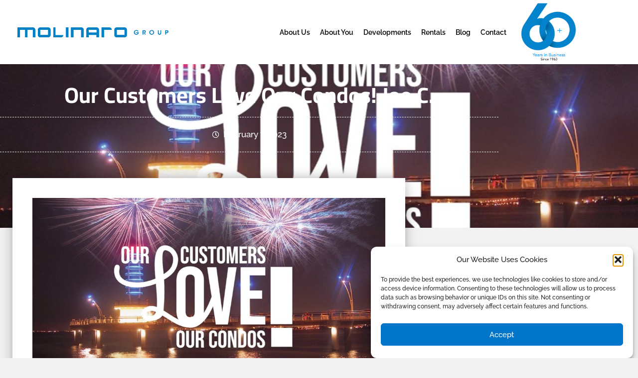

--- FILE ---
content_type: text/html; charset=UTF-8
request_url: https://www.molinarogroup.com/our-customers-love-our-condos-episode-eight-joe-c/
body_size: 19347
content:
<!doctype html><html dir="ltr" lang="en-US" prefix="og: https://ogp.me/ns#"><head><meta charset="UTF-8"><meta name="viewport" content="width=device-width, initial-scale=1"><link rel="profile" href="https://gmpg.org/xfn/11"><title>Our Customers Love Our Condos! Joe C. - Molinaro Group</title><link rel="stylesheet" id="siteground-optimizer-combined-css-6dc1b9802d9fc4efb445e3af28dc49b2" href="https://www.molinarogroup.com/wp-content/uploads/siteground-optimizer-assets/siteground-optimizer-combined-css-6dc1b9802d9fc4efb445e3af28dc49b2.css" media="all" /><link rel="preload" href="https://www.molinarogroup.com/wp-content/uploads/siteground-optimizer-assets/siteground-optimizer-combined-css-6dc1b9802d9fc4efb445e3af28dc49b2.css" as="style"> <!-- All in One SEO 4.9.3 - aioseo.com --><meta name="description" content="Our Customers Love our Condos - Episode Eight: Joe C. At the Molinaro Group, customer satisfaction is our #1 priority. It’s why so many of our customers buy more than one condo from us. In this series of videos, we proudly give our customers a platform to share their thoughts on our condos, our team" /><meta name="robots" content="max-image-preview:large" /><meta name="author" content="hello@hireadrian.com"/><link rel="canonical" href="https://www.molinarogroup.com/our-customers-love-our-condos-episode-eight-joe-c/" /><meta name="generator" content="All in One SEO (AIOSEO) 4.9.3" /><meta property="og:locale" content="en_US" /><meta property="og:site_name" content="Molinaro Group -" /><meta property="og:type" content="article" /><meta property="og:title" content="Our Customers Love Our Condos! Joe C. - Molinaro Group" /><meta property="og:description" content="Our Customers Love our Condos - Episode Eight: Joe C. At the Molinaro Group, customer satisfaction is our #1 priority. It’s why so many of our customers buy more than one condo from us. In this series of videos, we proudly give our customers a platform to share their thoughts on our condos, our team" /><meta property="og:url" content="https://www.molinarogroup.com/our-customers-love-our-condos-episode-eight-joe-c/" /><meta property="og:image" content="https://www.molinarogroup.com/wp-content/uploads/2023/01/Logo-desktop-1-1.png" /><meta property="og:image:secure_url" content="https://www.molinarogroup.com/wp-content/uploads/2023/01/Logo-desktop-1-1.png" /><meta property="og:image:width" content="464" /><meta property="og:image:height" content="31" /><meta property="article:published_time" content="2023-02-07T21:23:23+00:00" /><meta property="article:modified_time" content="2023-02-07T21:23:23+00:00" /><meta name="twitter:card" content="summary_large_image" /><meta name="twitter:title" content="Our Customers Love Our Condos! Joe C. - Molinaro Group" /><meta name="twitter:description" content="Our Customers Love our Condos - Episode Eight: Joe C. At the Molinaro Group, customer satisfaction is our #1 priority. It’s why so many of our customers buy more than one condo from us. In this series of videos, we proudly give our customers a platform to share their thoughts on our condos, our team" /><meta name="twitter:image" content="https://www.molinarogroup.com/wp-content/uploads/2023/01/Logo-desktop-1-1.png" /> <script type="application/ld+json" class="aioseo-schema"> {"@context":"https:\/\/schema.org","@graph":[{"@type":"BlogPosting","@id":"https:\/\/www.molinarogroup.com\/our-customers-love-our-condos-episode-eight-joe-c\/#blogposting","name":"Our Customers Love Our Condos! Joe C. - Molinaro Group","headline":"Our Customers Love Our Condos! Joe C.","author":{"@id":"https:\/\/www.molinarogroup.com\/author\/hellohireadrian-com\/#author"},"publisher":{"@id":"https:\/\/www.molinarogroup.com\/#organization"},"image":{"@type":"ImageObject","url":"https:\/\/www.molinarogroup.com\/wp-content\/uploads\/2022\/09\/MG-Testimonial-Title-page-small.jpg","width":975,"height":545,"caption":"Our Customers Love Our Condos!"},"datePublished":"2023-02-07T21:23:23-05:00","dateModified":"2023-02-07T21:23:23-05:00","inLanguage":"en-US","commentCount":1,"mainEntityOfPage":{"@id":"https:\/\/www.molinarogroup.com\/our-customers-love-our-condos-episode-eight-joe-c\/#webpage"},"isPartOf":{"@id":"https:\/\/www.molinarogroup.com\/our-customers-love-our-condos-episode-eight-joe-c\/#webpage"},"articleSection":"Uncategorized, Burlington Condos, Burlington Ontario, testimonials"},{"@type":"BreadcrumbList","@id":"https:\/\/www.molinarogroup.com\/our-customers-love-our-condos-episode-eight-joe-c\/#breadcrumblist","itemListElement":[{"@type":"ListItem","@id":"https:\/\/www.molinarogroup.com#listItem","position":1,"name":"Home","item":"https:\/\/www.molinarogroup.com","nextItem":{"@type":"ListItem","@id":"https:\/\/www.molinarogroup.com\/category\/uncategorized\/#listItem","name":"Uncategorized"}},{"@type":"ListItem","@id":"https:\/\/www.molinarogroup.com\/category\/uncategorized\/#listItem","position":2,"name":"Uncategorized","item":"https:\/\/www.molinarogroup.com\/category\/uncategorized\/","nextItem":{"@type":"ListItem","@id":"https:\/\/www.molinarogroup.com\/our-customers-love-our-condos-episode-eight-joe-c\/#listItem","name":"Our Customers Love Our Condos! Joe C."},"previousItem":{"@type":"ListItem","@id":"https:\/\/www.molinarogroup.com#listItem","name":"Home"}},{"@type":"ListItem","@id":"https:\/\/www.molinarogroup.com\/our-customers-love-our-condos-episode-eight-joe-c\/#listItem","position":3,"name":"Our Customers Love Our Condos! Joe C.","previousItem":{"@type":"ListItem","@id":"https:\/\/www.molinarogroup.com\/category\/uncategorized\/#listItem","name":"Uncategorized"}}]},{"@type":"Organization","@id":"https:\/\/www.molinarogroup.com\/#organization","name":"Molinaro Group","url":"https:\/\/www.molinarogroup.com\/","logo":{"@type":"ImageObject","url":"https:\/\/www.molinarogroup.com\/wp-content\/uploads\/2023\/01\/Logo-desktop-1-1.png","@id":"https:\/\/www.molinarogroup.com\/our-customers-love-our-condos-episode-eight-joe-c\/#organizationLogo","width":464,"height":31},"image":{"@id":"https:\/\/www.molinarogroup.com\/our-customers-love-our-condos-episode-eight-joe-c\/#organizationLogo"}},{"@type":"Person","@id":"https:\/\/www.molinarogroup.com\/author\/hellohireadrian-com\/#author","url":"https:\/\/www.molinarogroup.com\/author\/hellohireadrian-com\/","name":"hello@hireadrian.com","image":{"@type":"ImageObject","@id":"https:\/\/www.molinarogroup.com\/our-customers-love-our-condos-episode-eight-joe-c\/#authorImage","url":"https:\/\/secure.gravatar.com\/avatar\/8e3e18f5cba577ddbe5aedc460bde28ce134c69e3b77919cfcc012ab7a23ebe5?s=96&d=mm&r=g","width":96,"height":96,"caption":"hello@hireadrian.com"}},{"@type":"WebPage","@id":"https:\/\/www.molinarogroup.com\/our-customers-love-our-condos-episode-eight-joe-c\/#webpage","url":"https:\/\/www.molinarogroup.com\/our-customers-love-our-condos-episode-eight-joe-c\/","name":"Our Customers Love Our Condos! Joe C. - Molinaro Group","description":"Our Customers Love our Condos - Episode Eight: Joe C. At the Molinaro Group, customer satisfaction is our #1 priority. It\u2019s why so many of our customers buy more than one condo from us. In this series of videos, we proudly give our customers a platform to share their thoughts on our condos, our team","inLanguage":"en-US","isPartOf":{"@id":"https:\/\/www.molinarogroup.com\/#website"},"breadcrumb":{"@id":"https:\/\/www.molinarogroup.com\/our-customers-love-our-condos-episode-eight-joe-c\/#breadcrumblist"},"author":{"@id":"https:\/\/www.molinarogroup.com\/author\/hellohireadrian-com\/#author"},"creator":{"@id":"https:\/\/www.molinarogroup.com\/author\/hellohireadrian-com\/#author"},"image":{"@type":"ImageObject","url":"https:\/\/www.molinarogroup.com\/wp-content\/uploads\/2022\/09\/MG-Testimonial-Title-page-small.jpg","@id":"https:\/\/www.molinarogroup.com\/our-customers-love-our-condos-episode-eight-joe-c\/#mainImage","width":975,"height":545,"caption":"Our Customers Love Our Condos!"},"primaryImageOfPage":{"@id":"https:\/\/www.molinarogroup.com\/our-customers-love-our-condos-episode-eight-joe-c\/#mainImage"},"datePublished":"2023-02-07T21:23:23-05:00","dateModified":"2023-02-07T21:23:23-05:00"},{"@type":"WebSite","@id":"https:\/\/www.molinarogroup.com\/#website","url":"https:\/\/www.molinarogroup.com\/","name":"Molinaro Group","inLanguage":"en-US","publisher":{"@id":"https:\/\/www.molinarogroup.com\/#organization"}}]} </script> <!-- All in One SEO --><link rel="alternate" type="application/rss+xml" title="Molinaro Group &raquo; Feed" href="https://www.molinarogroup.com/feed/" /><link rel="alternate" type="application/rss+xml" title="Molinaro Group &raquo; Comments Feed" href="https://www.molinarogroup.com/comments/feed/" /><link rel="alternate" type="application/rss+xml" title="Molinaro Group &raquo; Our Customers Love Our Condos! Joe C. Comments Feed" href="https://www.molinarogroup.com/our-customers-love-our-condos-episode-eight-joe-c/feed/" /><link rel="alternate" title="oEmbed (JSON)" type="application/json+oembed" href="https://www.molinarogroup.com/wp-json/oembed/1.0/embed?url=https%3A%2F%2Fwww.molinarogroup.com%2Four-customers-love-our-condos-episode-eight-joe-c%2F" /><link rel="alternate" title="oEmbed (XML)" type="text/xml+oembed" href="https://www.molinarogroup.com/wp-json/oembed/1.0/embed?url=https%3A%2F%2Fwww.molinarogroup.com%2Four-customers-love-our-condos-episode-eight-joe-c%2F&#038;format=xml" /> <style id='wp-img-auto-sizes-contain-inline-css'> img:is([sizes=auto i],[sizes^="auto," i]){contain-intrinsic-size:3000px 1500px}
/*# sourceURL=wp-img-auto-sizes-contain-inline-css */ </style> <style id='global-styles-inline-css'> :root{--wp--preset--aspect-ratio--square: 1;--wp--preset--aspect-ratio--4-3: 4/3;--wp--preset--aspect-ratio--3-4: 3/4;--wp--preset--aspect-ratio--3-2: 3/2;--wp--preset--aspect-ratio--2-3: 2/3;--wp--preset--aspect-ratio--16-9: 16/9;--wp--preset--aspect-ratio--9-16: 9/16;--wp--preset--color--black: #000000;--wp--preset--color--cyan-bluish-gray: #abb8c3;--wp--preset--color--white: #ffffff;--wp--preset--color--pale-pink: #f78da7;--wp--preset--color--vivid-red: #cf2e2e;--wp--preset--color--luminous-vivid-orange: #ff6900;--wp--preset--color--luminous-vivid-amber: #fcb900;--wp--preset--color--light-green-cyan: #7bdcb5;--wp--preset--color--vivid-green-cyan: #00d084;--wp--preset--color--pale-cyan-blue: #8ed1fc;--wp--preset--color--vivid-cyan-blue: #0693e3;--wp--preset--color--vivid-purple: #9b51e0;--wp--preset--gradient--vivid-cyan-blue-to-vivid-purple: linear-gradient(135deg,rgb(6,147,227) 0%,rgb(155,81,224) 100%);--wp--preset--gradient--light-green-cyan-to-vivid-green-cyan: linear-gradient(135deg,rgb(122,220,180) 0%,rgb(0,208,130) 100%);--wp--preset--gradient--luminous-vivid-amber-to-luminous-vivid-orange: linear-gradient(135deg,rgb(252,185,0) 0%,rgb(255,105,0) 100%);--wp--preset--gradient--luminous-vivid-orange-to-vivid-red: linear-gradient(135deg,rgb(255,105,0) 0%,rgb(207,46,46) 100%);--wp--preset--gradient--very-light-gray-to-cyan-bluish-gray: linear-gradient(135deg,rgb(238,238,238) 0%,rgb(169,184,195) 100%);--wp--preset--gradient--cool-to-warm-spectrum: linear-gradient(135deg,rgb(74,234,220) 0%,rgb(151,120,209) 20%,rgb(207,42,186) 40%,rgb(238,44,130) 60%,rgb(251,105,98) 80%,rgb(254,248,76) 100%);--wp--preset--gradient--blush-light-purple: linear-gradient(135deg,rgb(255,206,236) 0%,rgb(152,150,240) 100%);--wp--preset--gradient--blush-bordeaux: linear-gradient(135deg,rgb(254,205,165) 0%,rgb(254,45,45) 50%,rgb(107,0,62) 100%);--wp--preset--gradient--luminous-dusk: linear-gradient(135deg,rgb(255,203,112) 0%,rgb(199,81,192) 50%,rgb(65,88,208) 100%);--wp--preset--gradient--pale-ocean: linear-gradient(135deg,rgb(255,245,203) 0%,rgb(182,227,212) 50%,rgb(51,167,181) 100%);--wp--preset--gradient--electric-grass: linear-gradient(135deg,rgb(202,248,128) 0%,rgb(113,206,126) 100%);--wp--preset--gradient--midnight: linear-gradient(135deg,rgb(2,3,129) 0%,rgb(40,116,252) 100%);--wp--preset--font-size--small: 13px;--wp--preset--font-size--medium: 20px;--wp--preset--font-size--large: 36px;--wp--preset--font-size--x-large: 42px;--wp--preset--spacing--20: 0.44rem;--wp--preset--spacing--30: 0.67rem;--wp--preset--spacing--40: 1rem;--wp--preset--spacing--50: 1.5rem;--wp--preset--spacing--60: 2.25rem;--wp--preset--spacing--70: 3.38rem;--wp--preset--spacing--80: 5.06rem;--wp--preset--shadow--natural: 6px 6px 9px rgba(0, 0, 0, 0.2);--wp--preset--shadow--deep: 12px 12px 50px rgba(0, 0, 0, 0.4);--wp--preset--shadow--sharp: 6px 6px 0px rgba(0, 0, 0, 0.2);--wp--preset--shadow--outlined: 6px 6px 0px -3px rgb(255, 255, 255), 6px 6px rgb(0, 0, 0);--wp--preset--shadow--crisp: 6px 6px 0px rgb(0, 0, 0);}:root { --wp--style--global--content-size: 800px;--wp--style--global--wide-size: 1200px; }:where(body) { margin: 0; }.wp-site-blocks > .alignleft { float: left; margin-right: 2em; }.wp-site-blocks > .alignright { float: right; margin-left: 2em; }.wp-site-blocks > .aligncenter { justify-content: center; margin-left: auto; margin-right: auto; }:where(.wp-site-blocks) > * { margin-block-start: 24px; margin-block-end: 0; }:where(.wp-site-blocks) > :first-child { margin-block-start: 0; }:where(.wp-site-blocks) > :last-child { margin-block-end: 0; }:root { --wp--style--block-gap: 24px; }:root :where(.is-layout-flow) > :first-child{margin-block-start: 0;}:root :where(.is-layout-flow) > :last-child{margin-block-end: 0;}:root :where(.is-layout-flow) > *{margin-block-start: 24px;margin-block-end: 0;}:root :where(.is-layout-constrained) > :first-child{margin-block-start: 0;}:root :where(.is-layout-constrained) > :last-child{margin-block-end: 0;}:root :where(.is-layout-constrained) > *{margin-block-start: 24px;margin-block-end: 0;}:root :where(.is-layout-flex){gap: 24px;}:root :where(.is-layout-grid){gap: 24px;}.is-layout-flow > .alignleft{float: left;margin-inline-start: 0;margin-inline-end: 2em;}.is-layout-flow > .alignright{float: right;margin-inline-start: 2em;margin-inline-end: 0;}.is-layout-flow > .aligncenter{margin-left: auto !important;margin-right: auto !important;}.is-layout-constrained > .alignleft{float: left;margin-inline-start: 0;margin-inline-end: 2em;}.is-layout-constrained > .alignright{float: right;margin-inline-start: 2em;margin-inline-end: 0;}.is-layout-constrained > .aligncenter{margin-left: auto !important;margin-right: auto !important;}.is-layout-constrained > :where(:not(.alignleft):not(.alignright):not(.alignfull)){max-width: var(--wp--style--global--content-size);margin-left: auto !important;margin-right: auto !important;}.is-layout-constrained > .alignwide{max-width: var(--wp--style--global--wide-size);}body .is-layout-flex{display: flex;}.is-layout-flex{flex-wrap: wrap;align-items: center;}.is-layout-flex > :is(*, div){margin: 0;}body .is-layout-grid{display: grid;}.is-layout-grid > :is(*, div){margin: 0;}body{padding-top: 0px;padding-right: 0px;padding-bottom: 0px;padding-left: 0px;}:root :where(.wp-element-button, .wp-block-button__link){background-color: #32373c;border-width: 0;color: #fff;font-family: inherit;font-size: inherit;font-style: inherit;font-weight: inherit;letter-spacing: inherit;line-height: inherit;padding-top: calc(0.667em + 2px);padding-right: calc(1.333em + 2px);padding-bottom: calc(0.667em + 2px);padding-left: calc(1.333em + 2px);text-decoration: none;text-transform: inherit;}.has-black-color{color: var(--wp--preset--color--black) !important;}.has-cyan-bluish-gray-color{color: var(--wp--preset--color--cyan-bluish-gray) !important;}.has-white-color{color: var(--wp--preset--color--white) !important;}.has-pale-pink-color{color: var(--wp--preset--color--pale-pink) !important;}.has-vivid-red-color{color: var(--wp--preset--color--vivid-red) !important;}.has-luminous-vivid-orange-color{color: var(--wp--preset--color--luminous-vivid-orange) !important;}.has-luminous-vivid-amber-color{color: var(--wp--preset--color--luminous-vivid-amber) !important;}.has-light-green-cyan-color{color: var(--wp--preset--color--light-green-cyan) !important;}.has-vivid-green-cyan-color{color: var(--wp--preset--color--vivid-green-cyan) !important;}.has-pale-cyan-blue-color{color: var(--wp--preset--color--pale-cyan-blue) !important;}.has-vivid-cyan-blue-color{color: var(--wp--preset--color--vivid-cyan-blue) !important;}.has-vivid-purple-color{color: var(--wp--preset--color--vivid-purple) !important;}.has-black-background-color{background-color: var(--wp--preset--color--black) !important;}.has-cyan-bluish-gray-background-color{background-color: var(--wp--preset--color--cyan-bluish-gray) !important;}.has-white-background-color{background-color: var(--wp--preset--color--white) !important;}.has-pale-pink-background-color{background-color: var(--wp--preset--color--pale-pink) !important;}.has-vivid-red-background-color{background-color: var(--wp--preset--color--vivid-red) !important;}.has-luminous-vivid-orange-background-color{background-color: var(--wp--preset--color--luminous-vivid-orange) !important;}.has-luminous-vivid-amber-background-color{background-color: var(--wp--preset--color--luminous-vivid-amber) !important;}.has-light-green-cyan-background-color{background-color: var(--wp--preset--color--light-green-cyan) !important;}.has-vivid-green-cyan-background-color{background-color: var(--wp--preset--color--vivid-green-cyan) !important;}.has-pale-cyan-blue-background-color{background-color: var(--wp--preset--color--pale-cyan-blue) !important;}.has-vivid-cyan-blue-background-color{background-color: var(--wp--preset--color--vivid-cyan-blue) !important;}.has-vivid-purple-background-color{background-color: var(--wp--preset--color--vivid-purple) !important;}.has-black-border-color{border-color: var(--wp--preset--color--black) !important;}.has-cyan-bluish-gray-border-color{border-color: var(--wp--preset--color--cyan-bluish-gray) !important;}.has-white-border-color{border-color: var(--wp--preset--color--white) !important;}.has-pale-pink-border-color{border-color: var(--wp--preset--color--pale-pink) !important;}.has-vivid-red-border-color{border-color: var(--wp--preset--color--vivid-red) !important;}.has-luminous-vivid-orange-border-color{border-color: var(--wp--preset--color--luminous-vivid-orange) !important;}.has-luminous-vivid-amber-border-color{border-color: var(--wp--preset--color--luminous-vivid-amber) !important;}.has-light-green-cyan-border-color{border-color: var(--wp--preset--color--light-green-cyan) !important;}.has-vivid-green-cyan-border-color{border-color: var(--wp--preset--color--vivid-green-cyan) !important;}.has-pale-cyan-blue-border-color{border-color: var(--wp--preset--color--pale-cyan-blue) !important;}.has-vivid-cyan-blue-border-color{border-color: var(--wp--preset--color--vivid-cyan-blue) !important;}.has-vivid-purple-border-color{border-color: var(--wp--preset--color--vivid-purple) !important;}.has-vivid-cyan-blue-to-vivid-purple-gradient-background{background: var(--wp--preset--gradient--vivid-cyan-blue-to-vivid-purple) !important;}.has-light-green-cyan-to-vivid-green-cyan-gradient-background{background: var(--wp--preset--gradient--light-green-cyan-to-vivid-green-cyan) !important;}.has-luminous-vivid-amber-to-luminous-vivid-orange-gradient-background{background: var(--wp--preset--gradient--luminous-vivid-amber-to-luminous-vivid-orange) !important;}.has-luminous-vivid-orange-to-vivid-red-gradient-background{background: var(--wp--preset--gradient--luminous-vivid-orange-to-vivid-red) !important;}.has-very-light-gray-to-cyan-bluish-gray-gradient-background{background: var(--wp--preset--gradient--very-light-gray-to-cyan-bluish-gray) !important;}.has-cool-to-warm-spectrum-gradient-background{background: var(--wp--preset--gradient--cool-to-warm-spectrum) !important;}.has-blush-light-purple-gradient-background{background: var(--wp--preset--gradient--blush-light-purple) !important;}.has-blush-bordeaux-gradient-background{background: var(--wp--preset--gradient--blush-bordeaux) !important;}.has-luminous-dusk-gradient-background{background: var(--wp--preset--gradient--luminous-dusk) !important;}.has-pale-ocean-gradient-background{background: var(--wp--preset--gradient--pale-ocean) !important;}.has-electric-grass-gradient-background{background: var(--wp--preset--gradient--electric-grass) !important;}.has-midnight-gradient-background{background: var(--wp--preset--gradient--midnight) !important;}.has-small-font-size{font-size: var(--wp--preset--font-size--small) !important;}.has-medium-font-size{font-size: var(--wp--preset--font-size--medium) !important;}.has-large-font-size{font-size: var(--wp--preset--font-size--large) !important;}.has-x-large-font-size{font-size: var(--wp--preset--font-size--x-large) !important;}
:root :where(.wp-block-pullquote){font-size: 1.5em;line-height: 1.6;}
/*# sourceURL=global-styles-inline-css */ </style> <style id='elementor-frontend-inline-css'> .elementor-3142 .elementor-element.elementor-element-6c2045f:not(.elementor-motion-effects-element-type-background), .elementor-3142 .elementor-element.elementor-element-6c2045f > .elementor-motion-effects-container > .elementor-motion-effects-layer{background-image:url("https://www.molinarogroup.com/wp-content/uploads/2022/09/MG-Testimonial-Title-page-small.jpg");}
/*# sourceURL=elementor-frontend-inline-css */ </style> <script defer data-cfasync="false" src="https://www.molinarogroup.com/wp-includes/js/jquery/jquery.min.js" id="jquery-core-js"></script><link rel="https://api.w.org/" href="https://www.molinarogroup.com/wp-json/" /><link rel="alternate" title="JSON" type="application/json" href="https://www.molinarogroup.com/wp-json/wp/v2/posts/2429" /><link rel="EditURI" type="application/rsd+xml" title="RSD" href="https://www.molinarogroup.com/xmlrpc.php?rsd" /><link rel='shortlink' href='https://www.molinarogroup.com/?p=2429' /> <style>.cmplz-hidden {
 display: none !important;
 }</style><meta name="generator" content="Elementor 3.34.3; features: additional_custom_breakpoints; settings: css_print_method-external, google_font-enabled, font_display-swap"> <!-- Google tag (gtag.js) --> <script type="text/plain" data-service="google-analytics" data-category="statistics" async data-cmplz-src="https://www.googletagmanager.com/gtag/js?id=G-MQDBKR55TC"></script> <script> window.dataLayer = window.dataLayer || [];
 function gtag(){dataLayer.push(arguments);}
 gtag('js', new Date());
 gtag('config', 'G-MQDBKR55TC'); </script><link rel="icon" href="https://www.molinarogroup.com/wp-content/uploads/2023/01/Logo-desktop-1-1.jpg" sizes="32x32" /><link rel="icon" href="https://www.molinarogroup.com/wp-content/uploads/2023/01/Logo-desktop-1-1.jpg" sizes="192x192" /><link rel="apple-touch-icon" href="https://www.molinarogroup.com/wp-content/uploads/2023/01/Logo-desktop-1-1.jpg" /><meta name="msapplication-TileImage" content="https://www.molinarogroup.com/wp-content/uploads/2023/01/Logo-desktop-1-1.jpg" /> <style id="wpr_lightbox_styles"> .lg-backdrop {
 background-color: rgba(0,0,0,0.6) !important;
 }
 .lg-toolbar,
 .lg-dropdown {
 background-color: rgba(0,0,0,0.8) !important;
 }
 .lg-dropdown:after {
 border-bottom-color: rgba(0,0,0,0.8) !important;
 }
 .lg-sub-html {
 background-color: rgba(0,0,0,0.8) !important;
 }
 .lg-thumb-outer,
 .lg-progress-bar {
 background-color: #444444 !important;
 }
 .lg-progress {
 background-color: #a90707 !important;
 }
 .lg-icon {
 color: #efefef !important;
 font-size: 20px !important;
 }
 .lg-icon.lg-toogle-thumb {
 font-size: 24px !important;
 }
 .lg-icon:hover,
 .lg-dropdown-text:hover {
 color: #ffffff !important;
 }
 .lg-sub-html,
 .lg-dropdown-text {
 color: #efefef !important;
 font-size: 14px !important;
 }
 #lg-counter {
 color: #efefef !important;
 font-size: 14px !important;
 }
 .lg-prev,
 .lg-next {
 font-size: 35px !important;
 }
 /* Defaults */
 .lg-icon {
 background-color: transparent !important;
 }
 #lg-counter {
 opacity: 0.9;
 }
 .lg-thumb-outer {
 padding: 0 10px;
 }
 .lg-thumb-item {
 border-radius: 0 !important;
 border: none !important;
 opacity: 0.5;
 }
 .lg-thumb-item.active {
 opacity: 1;
 } </style></head><body data-cmplz=1 class="wp-singular post-template-default single single-post postid-2429 single-format-standard wp-custom-logo wp-embed-responsive wp-theme-hello-elementor hello-elementor-default elementor-default elementor-template-full-width elementor-kit-11 elementor-page-3142"> <a class="skip-link screen-reader-text" href="#content">Skip to content</a><header data-elementor-type="header" data-elementor-id="163" class="elementor elementor-163 elementor-location-header" data-elementor-post-type="elementor_library"><section class="elementor-section elementor-top-section elementor-element elementor-element-a4c37ec elementor-hidden-tablet elementor-hidden-mobile elementor-section-boxed elementor-section-height-default elementor-section-height-default wpr-particle-no wpr-jarallax-no wpr-parallax-no wpr-sticky-section-no" data-id="a4c37ec" data-element_type="section" data-settings="{&quot;background_background&quot;:&quot;classic&quot;,&quot;sticky&quot;:&quot;top&quot;,&quot;sticky_on&quot;:[&quot;desktop&quot;,&quot;laptop&quot;,&quot;tablet&quot;,&quot;mobile&quot;],&quot;sticky_offset&quot;:0,&quot;sticky_effects_offset&quot;:0,&quot;sticky_anchor_link_offset&quot;:0}"><div class="elementor-container elementor-column-gap-default"><div class="elementor-column elementor-col-33 elementor-top-column elementor-element elementor-element-9847b5f" data-id="9847b5f" data-element_type="column"><div class="elementor-widget-wrap elementor-element-populated"><div class="elementor-element elementor-element-4a50d42 elementor-widget elementor-widget-theme-site-logo elementor-widget-image" data-id="4a50d42" data-element_type="widget" data-widget_type="theme-site-logo.default"><div class="elementor-widget-container"> <a href="https://www.molinarogroup.com"> <img width="464" height="31" src="https://www.molinarogroup.com/wp-content/uploads/2023/01/Logo-desktop-1-1.png" class="attachment-full size-full wp-image-455" alt="" srcset="https://www.molinarogroup.com/wp-content/uploads/2023/01/Logo-desktop-1-1.png 464w, https://www.molinarogroup.com/wp-content/uploads/2023/01/Logo-desktop-1-1-300x20.png 300w" sizes="(max-width: 464px) 100vw, 464px" /> </a></div></div></div></div><div class="elementor-column elementor-col-33 elementor-top-column elementor-element elementor-element-f7263a3" data-id="f7263a3" data-element_type="column"><div class="elementor-widget-wrap elementor-element-populated"><div class="elementor-element elementor-element-2dec0e2 elementor-nav-menu__align-end elementor-nav-menu--dropdown-tablet elementor-nav-menu__text-align-aside elementor-nav-menu--toggle elementor-nav-menu--burger elementor-widget elementor-widget-nav-menu" data-id="2dec0e2" data-element_type="widget" data-settings="{&quot;layout&quot;:&quot;horizontal&quot;,&quot;submenu_icon&quot;:{&quot;value&quot;:&quot;&lt;i class=\&quot;fas fa-caret-down\&quot; aria-hidden=\&quot;true\&quot;&gt;&lt;\/i&gt;&quot;,&quot;library&quot;:&quot;fa-solid&quot;},&quot;toggle&quot;:&quot;burger&quot;}" data-widget_type="nav-menu.default"><div class="elementor-widget-container"><nav aria-label="Menu" class="elementor-nav-menu--main elementor-nav-menu__container elementor-nav-menu--layout-horizontal e--pointer-text e--animation-none"><ul id="menu-1-2dec0e2" class="elementor-nav-menu"><li class="menu-item menu-item-type-post_type menu-item-object-page menu-item-has-children menu-item-157"><a href="https://www.molinarogroup.com/about/" class="elementor-item">About Us</a><ul class="sub-menu elementor-nav-menu--dropdown"><li class="menu-item menu-item-type-post_type menu-item-object-page menu-item-1919"><a href="https://www.molinarogroup.com/video-gallery/" class="elementor-sub-item">Video Gallery</a></li></ul></li><li class="menu-item menu-item-type-post_type menu-item-object-page menu-item-855"><a href="https://www.molinarogroup.com/about-you/" class="elementor-item">About You</a></li><li class="menu-item menu-item-type-post_type menu-item-object-page menu-item-has-children menu-item-153"><a href="https://www.molinarogroup.com/developments/" class="elementor-item">Developments</a><ul class="sub-menu elementor-nav-menu--dropdown"><li class="menu-item menu-item-type-post_type menu-item-object-page menu-item-3212"><a href="https://www.molinarogroup.com/developments/" class="elementor-sub-item">Featured Developments</a></li><li class="menu-item menu-item-type-post_type menu-item-object-page menu-item-1926"><a href="https://www.molinarogroup.com/completed-developments/" class="elementor-sub-item">Completed Developments</a></li></ul></li><li class="menu-item menu-item-type-post_type menu-item-object-page menu-item-593"><a href="https://www.molinarogroup.com/rentals/" class="elementor-item">Rentals</a></li><li class="menu-item menu-item-type-post_type menu-item-object-page menu-item-592"><a href="https://www.molinarogroup.com/blog/" class="elementor-item">Blog</a></li><li class="menu-item menu-item-type-post_type menu-item-object-page menu-item-158"><a href="https://www.molinarogroup.com/contact/" class="elementor-item">Contact</a></li></ul></nav><div class="elementor-menu-toggle" role="button" tabindex="0" aria-label="Menu Toggle" aria-expanded="false"> <i aria-hidden="true" role="presentation" class="elementor-menu-toggle__icon--open eicon-menu-bar"></i><i aria-hidden="true" role="presentation" class="elementor-menu-toggle__icon--close eicon-close"></i></div><nav class="elementor-nav-menu--dropdown elementor-nav-menu__container" aria-hidden="true"><ul id="menu-2-2dec0e2" class="elementor-nav-menu"><li class="menu-item menu-item-type-post_type menu-item-object-page menu-item-has-children menu-item-157"><a href="https://www.molinarogroup.com/about/" class="elementor-item" tabindex="-1">About Us</a><ul class="sub-menu elementor-nav-menu--dropdown"><li class="menu-item menu-item-type-post_type menu-item-object-page menu-item-1919"><a href="https://www.molinarogroup.com/video-gallery/" class="elementor-sub-item" tabindex="-1">Video Gallery</a></li></ul></li><li class="menu-item menu-item-type-post_type menu-item-object-page menu-item-855"><a href="https://www.molinarogroup.com/about-you/" class="elementor-item" tabindex="-1">About You</a></li><li class="menu-item menu-item-type-post_type menu-item-object-page menu-item-has-children menu-item-153"><a href="https://www.molinarogroup.com/developments/" class="elementor-item" tabindex="-1">Developments</a><ul class="sub-menu elementor-nav-menu--dropdown"><li class="menu-item menu-item-type-post_type menu-item-object-page menu-item-3212"><a href="https://www.molinarogroup.com/developments/" class="elementor-sub-item" tabindex="-1">Featured Developments</a></li><li class="menu-item menu-item-type-post_type menu-item-object-page menu-item-1926"><a href="https://www.molinarogroup.com/completed-developments/" class="elementor-sub-item" tabindex="-1">Completed Developments</a></li></ul></li><li class="menu-item menu-item-type-post_type menu-item-object-page menu-item-593"><a href="https://www.molinarogroup.com/rentals/" class="elementor-item" tabindex="-1">Rentals</a></li><li class="menu-item menu-item-type-post_type menu-item-object-page menu-item-592"><a href="https://www.molinarogroup.com/blog/" class="elementor-item" tabindex="-1">Blog</a></li><li class="menu-item menu-item-type-post_type menu-item-object-page menu-item-158"><a href="https://www.molinarogroup.com/contact/" class="elementor-item" tabindex="-1">Contact</a></li></ul></nav></div></div></div></div><div class="elementor-column elementor-col-33 elementor-top-column elementor-element elementor-element-2a18d65" data-id="2a18d65" data-element_type="column"><div class="elementor-widget-wrap elementor-element-populated"><div class="elementor-element elementor-element-761756b elementor-widget elementor-widget-image" data-id="761756b" data-element_type="widget" data-widget_type="image.default"><div class="elementor-widget-container"> <img width="772" height="772" src="https://www.molinarogroup.com/wp-content/uploads/2023/02/Molinaro-60th-icon.jpg" class="attachment-full size-full wp-image-808" alt="" srcset="https://www.molinarogroup.com/wp-content/uploads/2023/02/Molinaro-60th-icon.jpg 772w, https://www.molinarogroup.com/wp-content/uploads/2023/02/Molinaro-60th-icon-300x300.jpg 300w, https://www.molinarogroup.com/wp-content/uploads/2023/02/Molinaro-60th-icon-150x150.jpg 150w, https://www.molinarogroup.com/wp-content/uploads/2023/02/Molinaro-60th-icon-768x768.jpg 768w" sizes="(max-width: 772px) 100vw, 772px" /></div></div></div></div></div></section><section class="elementor-section elementor-top-section elementor-element elementor-element-1a67300 elementor-hidden-desktop elementor-hidden-laptop elementor-section-boxed elementor-section-height-default elementor-section-height-default wpr-particle-no wpr-jarallax-no wpr-parallax-no wpr-sticky-section-no" data-id="1a67300" data-element_type="section" data-settings="{&quot;background_background&quot;:&quot;classic&quot;}"><div class="elementor-container elementor-column-gap-default"><div class="elementor-column elementor-col-33 elementor-top-column elementor-element elementor-element-04c8684" data-id="04c8684" data-element_type="column"><div class="elementor-widget-wrap elementor-element-populated"><div class="elementor-element elementor-element-41cc9cb elementor-widget elementor-widget-theme-site-logo elementor-widget-image" data-id="41cc9cb" data-element_type="widget" data-widget_type="theme-site-logo.default"><div class="elementor-widget-container"> <a href="https://www.molinarogroup.com"> <img width="464" height="31" src="https://www.molinarogroup.com/wp-content/uploads/2023/01/Logo-desktop-1-1.png" class="attachment-full size-full wp-image-455" alt="" srcset="https://www.molinarogroup.com/wp-content/uploads/2023/01/Logo-desktop-1-1.png 464w, https://www.molinarogroup.com/wp-content/uploads/2023/01/Logo-desktop-1-1-300x20.png 300w" sizes="(max-width: 464px) 100vw, 464px" /> </a></div></div></div></div><div class="elementor-column elementor-col-33 elementor-top-column elementor-element elementor-element-3253877" data-id="3253877" data-element_type="column"><div class="elementor-widget-wrap elementor-element-populated"><div class="elementor-element elementor-element-3a8bb3a elementor-widget elementor-widget-image" data-id="3a8bb3a" data-element_type="widget" data-widget_type="image.default"><div class="elementor-widget-container"> <img width="772" height="772" src="https://www.molinarogroup.com/wp-content/uploads/2023/02/Molinaro-60th-icon.jpg" class="attachment-large size-large wp-image-808" alt="" srcset="https://www.molinarogroup.com/wp-content/uploads/2023/02/Molinaro-60th-icon.jpg 772w, https://www.molinarogroup.com/wp-content/uploads/2023/02/Molinaro-60th-icon-300x300.jpg 300w, https://www.molinarogroup.com/wp-content/uploads/2023/02/Molinaro-60th-icon-150x150.jpg 150w, https://www.molinarogroup.com/wp-content/uploads/2023/02/Molinaro-60th-icon-768x768.jpg 768w" sizes="(max-width: 772px) 100vw, 772px" /></div></div></div></div><div class="elementor-column elementor-col-33 elementor-top-column elementor-element elementor-element-a31219c" data-id="a31219c" data-element_type="column"><div class="elementor-widget-wrap elementor-element-populated"><div class="elementor-element elementor-element-5268617 elementor-view-default elementor-widget elementor-widget-icon" data-id="5268617" data-element_type="widget" data-widget_type="icon.default"><div class="elementor-widget-container"><div class="elementor-icon-wrapper"> <a class="elementor-icon" href="#elementor-action%3Aaction%3Dpopup%3Aopen%26settings%3DeyJpZCI6IjE5NyIsInRvZ2dsZSI6ZmFsc2V9"> <i aria-hidden="true" class="fas fa-bars"></i> </a></div></div></div></div></div></div></section></header><nav data-elementor-type="single-post" data-elementor-id="3142" class="elementor elementor-3142 elementor-location-single post-2429 post type-post status-publish format-standard has-post-thumbnail hentry category-uncategorized tag-burlington-condos tag-burlington-ontario tag-testimonials" data-elementor-post-type="elementor_library"><section class="elementor-section elementor-top-section elementor-element elementor-element-6c2045f elementor-section-boxed elementor-section-height-default elementor-section-height-default wpr-particle-no wpr-jarallax-no wpr-parallax-no wpr-sticky-section-no" data-id="6c2045f" data-element_type="section" data-settings="{&quot;background_background&quot;:&quot;classic&quot;}"><div class="elementor-background-overlay"></div><div class="elementor-container elementor-column-gap-no"><div class="elementor-column elementor-col-100 elementor-top-column elementor-element elementor-element-7bf65099" data-id="7bf65099" data-element_type="column"><div class="elementor-widget-wrap elementor-element-populated"><div class="elementor-element elementor-element-24cf554e elementor-widget elementor-widget-theme-post-title elementor-page-title elementor-widget-heading" data-id="24cf554e" data-element_type="widget" data-widget_type="theme-post-title.default"><div class="elementor-widget-container"><h1 class="elementor-heading-title elementor-size-default">Our Customers Love Our Condos! Joe C.</h1></div></div><div class="elementor-element elementor-element-7fbf2e2c elementor-widget-divider--view-line elementor-widget elementor-widget-divider" data-id="7fbf2e2c" data-element_type="widget" data-widget_type="divider.default"><div class="elementor-widget-container"><div class="elementor-divider"> <span class="elementor-divider-separator"> </span></div></div></div><div class="elementor-element elementor-element-18c9d2f4 elementor-align-center elementor-mobile-align-center elementor-widget elementor-widget-post-info" data-id="18c9d2f4" data-element_type="widget" data-widget_type="post-info.default"><div class="elementor-widget-container"><ul class="elementor-inline-items elementor-icon-list-items elementor-post-info"><li class="elementor-icon-list-item elementor-repeater-item-3eed152 elementor-inline-item" itemprop="datePublished"> <span class="elementor-icon-list-icon"> <i aria-hidden="true" class="far fa-clock"></i> </span> <span class="elementor-icon-list-text elementor-post-info__item elementor-post-info__item--type-date"> <time>February 7, 2023</time> </span></li></ul></div></div><div class="elementor-element elementor-element-1b67aef2 elementor-widget-divider--view-line elementor-widget elementor-widget-divider" data-id="1b67aef2" data-element_type="widget" data-widget_type="divider.default"><div class="elementor-widget-container"><div class="elementor-divider"> <span class="elementor-divider-separator"> </span></div></div></div></div></div></div></section><section class="elementor-section elementor-top-section elementor-element elementor-element-79e21ac5 elementor-section-boxed elementor-section-height-default elementor-section-height-default wpr-particle-no wpr-jarallax-no wpr-parallax-no wpr-sticky-section-no" data-id="79e21ac5" data-element_type="section"><div class="elementor-container elementor-column-gap-wider"><div class="elementor-column elementor-col-100 elementor-top-column elementor-element elementor-element-38284a9" data-id="38284a9" data-element_type="column" data-settings="{&quot;background_background&quot;:&quot;classic&quot;}"><div class="elementor-widget-wrap elementor-element-populated"><div class="elementor-element elementor-element-45d8327d elementor-widget elementor-widget-theme-post-featured-image elementor-widget-image" data-id="45d8327d" data-element_type="widget" data-widget_type="theme-post-featured-image.default"><div class="elementor-widget-container"> <img width="975" height="545" src="https://www.molinarogroup.com/wp-content/uploads/2022/09/MG-Testimonial-Title-page-small.jpg" class="attachment-full size-full wp-image-2156" alt="Molinaro Group: Our Customers Love Our Condos" srcset="https://www.molinarogroup.com/wp-content/uploads/2022/09/MG-Testimonial-Title-page-small.jpg 975w, https://www.molinarogroup.com/wp-content/uploads/2022/09/MG-Testimonial-Title-page-small-300x168.jpg 300w, https://www.molinarogroup.com/wp-content/uploads/2022/09/MG-Testimonial-Title-page-small-768x429.jpg 768w" sizes="(max-width: 975px) 100vw, 975px" /></div></div><section class="elementor-section elementor-inner-section elementor-element elementor-element-d9023c6 blog-container elementor-section-boxed elementor-section-height-default elementor-section-height-default wpr-particle-no wpr-jarallax-no wpr-parallax-no wpr-sticky-section-no" data-id="d9023c6" data-element_type="section" id="blog-container"><div class="elementor-container elementor-column-gap-no"><div class="elementor-column elementor-col-100 elementor-inner-column elementor-element elementor-element-54066fc0" data-id="54066fc0" data-element_type="column"><div class="elementor-widget-wrap elementor-element-populated"><div class="elementor-element elementor-element-2174f9a5 elementor-widget elementor-widget-theme-post-content" data-id="2174f9a5" data-element_type="widget" data-widget_type="theme-post-content.default"><div class="elementor-widget-container"><p>Our Customers Love our Condos &#8211; Episode Eight: Joe C. At the <a href="http://www.molinarogroup.com">Molinaro Group</a>, customer satisfaction is our #1 priority. It’s why so many of our customers buy more than one condo from us. In this series of videos, we proudly give our customers a platform to share their thoughts on our condos, our team and <a href="http://www.burlington.ca">Burlington</a>.</p><p><iframe data-placeholder-image="https://www.molinarogroup.com/wp-content/uploads/complianz/placeholders/youtubeqPFNiUQS-0E-maxresdefault.webp" data-category="marketing" data-service="youtube" class="cmplz-placeholder-element cmplz-iframe cmplz-iframe-styles cmplz-video " data-cmplz-target="src" data-src-cmplz="https://www.youtube.com/embed/qPFNiUQS-0E?feature=oembed" title="Joe C." width="800" height="450"  src="about:blank"  frameborder="0" allow="accelerometer; autoplay; clipboard-write; encrypted-media; gyroscope; picture-in-picture; web-share" referrerpolicy="strict-origin-when-cross-origin" allowfullscreen></iframe></p><p>&nbsp;</p></div></div></div></div></div></section><div class="elementor-element elementor-element-5433c25a elementor-widget-divider--view-line_text elementor-widget-divider--element-align-center elementor-widget elementor-widget-divider" data-id="5433c25a" data-element_type="widget" data-widget_type="divider.default"><div class="elementor-widget-container"><div class="elementor-divider"> <span class="elementor-divider-separator"><p class="elementor-divider__text elementor-divider__element"> Share This Article</p> </span></div></div></div><div class="elementor-element elementor-element-2ab566fd elementor-widget elementor-widget-html" data-id="2ab566fd" data-element_type="widget" data-widget_type="html.default"><div class="elementor-widget-container"> <!-- ShareThis BEGIN --><div class="sharethis-inline-share-buttons"></div><!-- ShareThis END --></div></div></div></div></div></section></nav><footer data-elementor-type="footer" data-elementor-id="262" class="elementor elementor-262 elementor-location-footer" data-elementor-post-type="elementor_library"><section class="elementor-section elementor-top-section elementor-element elementor-element-2e1e614 elementor-section-height-min-height elementor-section-boxed elementor-section-height-default elementor-section-items-middle wpr-particle-no wpr-jarallax-no wpr-parallax-no wpr-sticky-section-no" data-id="2e1e614" data-element_type="section" data-settings="{&quot;background_background&quot;:&quot;classic&quot;}"><div class="elementor-container elementor-column-gap-default"><div class="elementor-column elementor-col-33 elementor-top-column elementor-element elementor-element-1734573c" data-id="1734573c" data-element_type="column"><div class="elementor-widget-wrap elementor-element-populated"><div class="elementor-element elementor-element-1293bf0 elementor-widget elementor-widget-image" data-id="1293bf0" data-element_type="widget" data-widget_type="image.default"><div class="elementor-widget-container"> <img width="600" height="712" src="https://www.molinarogroup.com/wp-content/uploads/2023/02/Newsletter-image.jpg" class="attachment-large size-large wp-image-1056" alt="" srcset="https://www.molinarogroup.com/wp-content/uploads/2023/02/Newsletter-image.jpg 600w, https://www.molinarogroup.com/wp-content/uploads/2023/02/Newsletter-image-253x300.jpg 253w" sizes="(max-width: 600px) 100vw, 600px" /></div></div></div></div><div class="elementor-column elementor-col-33 elementor-top-column elementor-element elementor-element-7a0226a" data-id="7a0226a" data-element_type="column"><div class="elementor-widget-wrap elementor-element-populated"><div class="elementor-element elementor-element-f603010 elementor-widget elementor-widget-heading" data-id="f603010" data-element_type="widget" data-widget_type="heading.default"><div class="elementor-widget-container"><h3 class="elementor-heading-title elementor-size-default">Subscribe and stay up to date.</h3></div></div></div></div><div class="elementor-column elementor-col-33 elementor-top-column elementor-element elementor-element-52edef3" data-id="52edef3" data-element_type="column"><div class="elementor-widget-wrap elementor-element-populated"><div class="elementor-element elementor-element-d4f13dc elementor-button-align-stretch elementor-widget elementor-widget-form" data-id="d4f13dc" data-element_type="widget" data-settings="{&quot;button_width&quot;:&quot;25&quot;,&quot;step_next_label&quot;:&quot;Next&quot;,&quot;step_previous_label&quot;:&quot;Previous&quot;,&quot;step_type&quot;:&quot;number_text&quot;,&quot;step_icon_shape&quot;:&quot;circle&quot;}" data-widget_type="form.default"><div class="elementor-widget-container"><form class="elementor-form" method="post" name="New Form" aria-label="New Form"> <input type="hidden" name="post_id" value="262"/> <input type="hidden" name="form_id" value="d4f13dc"/> <input type="hidden" name="referer_title" value="Home - Molinaro Group" /> <input type="hidden" name="queried_id" value="8"/><div class="elementor-form-fields-wrapper elementor-labels-"><div class="elementor-field-type-email elementor-field-group elementor-column elementor-field-group-name elementor-col-66"> <label for="form-field-name" class="elementor-field-label elementor-screen-only"> Email </label> <input size="1" type="email" name="form_fields[name]" id="form-field-name" class="elementor-field elementor-size-md  elementor-field-textual" placeholder="Email"></div><div class="elementor-field-group elementor-column elementor-field-type-submit elementor-col-25 e-form__buttons"> <button class="elementor-button elementor-size-lg" type="submit"> <span class="elementor-button-content-wrapper"> <span class="elementor-button-text">Subscribe</span> </span> </button></div></div></form></div></div></div></div></div></section><section class="elementor-section elementor-top-section elementor-element elementor-element-6476bcdb elementor-section-boxed elementor-section-height-default elementor-section-height-default wpr-particle-no wpr-jarallax-no wpr-parallax-no wpr-sticky-section-no" data-id="6476bcdb" data-element_type="section"><div class="elementor-container elementor-column-gap-no"><div class="elementor-column elementor-col-100 elementor-top-column elementor-element elementor-element-3b0a8087" data-id="3b0a8087" data-element_type="column"><div class="elementor-widget-wrap elementor-element-populated"><section class="elementor-section elementor-inner-section elementor-element elementor-element-24d0f391 elementor-section-content-middle elementor-section-height-min-height elementor-section-boxed elementor-section-height-default wpr-particle-no wpr-jarallax-no wpr-parallax-no wpr-sticky-section-no" data-id="24d0f391" data-element_type="section" data-settings="{&quot;background_background&quot;:&quot;classic&quot;}"><div class="elementor-container elementor-column-gap-no"><div class="elementor-column elementor-col-25 elementor-inner-column elementor-element elementor-element-608fbfe2" data-id="608fbfe2" data-element_type="column"><div class="elementor-widget-wrap elementor-element-populated"><div class="elementor-element elementor-element-47fed719 elementor-widget elementor-widget-theme-site-logo elementor-widget-image" data-id="47fed719" data-element_type="widget" data-widget_type="theme-site-logo.default"><div class="elementor-widget-container"> <a href="https://www.molinarogroup.com"> <img width="464" height="31" src="https://www.molinarogroup.com/wp-content/uploads/2023/01/Logo-desktop-1-1.png" class="attachment-full size-full wp-image-455" alt="" srcset="https://www.molinarogroup.com/wp-content/uploads/2023/01/Logo-desktop-1-1.png 464w, https://www.molinarogroup.com/wp-content/uploads/2023/01/Logo-desktop-1-1-300x20.png 300w" sizes="(max-width: 464px) 100vw, 464px" /> </a></div></div><div class="elementor-element elementor-element-4cc0e964 elementor-widget-tablet__width-initial elementor-widget elementor-widget-text-editor" data-id="4cc0e964" data-element_type="widget" data-widget_type="text-editor.default"><div class="elementor-widget-container"><p>Since 1963, the Molinaro Group has contributed to the growth and prosperity of Burlington, Hamilton and the surrounding area by creating landmark residential and commercial properties.</p></div></div><div class="elementor-element elementor-element-f3c0e07 e-grid-align-left elementor-shape-rounded elementor-grid-0 elementor-widget elementor-widget-social-icons" data-id="f3c0e07" data-element_type="widget" data-widget_type="social-icons.default"><div class="elementor-widget-container"><div class="elementor-social-icons-wrapper elementor-grid" role="list"> <span class="elementor-grid-item" role="listitem"> <a class="elementor-icon elementor-social-icon elementor-social-icon-facebook elementor-repeater-item-b85e34e" href="https://www.facebook.com/TheMolinaroGroup" target="_blank"> <span class="elementor-screen-only">Facebook</span> <i aria-hidden="true" class="fab fa-facebook"></i> </a> </span> <span class="elementor-grid-item" role="listitem"> <a class="elementor-icon elementor-social-icon elementor-social-icon-instagram elementor-repeater-item-245fb56" href="https://www.instagram.com/molinarogroup/" target="_blank"> <span class="elementor-screen-only">Instagram</span> <i aria-hidden="true" class="fab fa-instagram"></i> </a> </span></div></div></div></div></div><div class="elementor-column elementor-col-25 elementor-inner-column elementor-element elementor-element-26e24beb" data-id="26e24beb" data-element_type="column"><div class="elementor-widget-wrap elementor-element-populated"><div class="elementor-element elementor-element-fab928a elementor-widget elementor-widget-heading" data-id="fab928a" data-element_type="widget" data-widget_type="heading.default"><div class="elementor-widget-container"><h4 class="elementor-heading-title elementor-size-default">Quick Links</h4></div></div><div class="elementor-element elementor-element-394466b6 elementor-align-start elementor-icon-list--layout-traditional elementor-list-item-link-full_width elementor-widget elementor-widget-icon-list" data-id="394466b6" data-element_type="widget" data-widget_type="icon-list.default"><div class="elementor-widget-container"><ul class="elementor-icon-list-items"><li class="elementor-icon-list-item"> <a href="/about/"> <span class="elementor-icon-list-text">About</span> </a></li><li class="elementor-icon-list-item"> <a href="/developments/"> <span class="elementor-icon-list-text">Developments</span> </a></li><li class="elementor-icon-list-item"> <a href="/rentals/"> <span class="elementor-icon-list-text">Rentals</span> </a></li><li class="elementor-icon-list-item"> <a href="https://www.molinarogroup.com/burlington-spotlight-top-10-coffee-and-bake-shops/"> <span class="elementor-icon-list-text">Blog</span> </a></li><li class="elementor-icon-list-item"> <a href="/contact/"> <span class="elementor-icon-list-text">Contact</span> </a></li></ul></div></div></div></div><div class="elementor-column elementor-col-25 elementor-inner-column elementor-element elementor-element-47a68dd7" data-id="47a68dd7" data-element_type="column"><div class="elementor-widget-wrap elementor-element-populated"><div class="elementor-element elementor-element-5fec2cd5 elementor-widget elementor-widget-heading" data-id="5fec2cd5" data-element_type="widget" data-widget_type="heading.default"><div class="elementor-widget-container"><h4 class="elementor-heading-title elementor-size-default">Register</h4></div></div><div class="elementor-element elementor-element-64bfab8 elementor-widget elementor-widget-image" data-id="64bfab8" data-element_type="widget" data-widget_type="image.default"><div class="elementor-widget-container"> <img width="500" height="257" src="https://www.molinarogroup.com/wp-content/uploads/2023/02/The_Molinaro_Group_Paradigm_Grand_Renderings-_Streetscape_CR_HD_v1_2021_10_21-1-1.png" class="attachment-large size-large wp-image-777" alt="" srcset="https://www.molinarogroup.com/wp-content/uploads/2023/02/The_Molinaro_Group_Paradigm_Grand_Renderings-_Streetscape_CR_HD_v1_2021_10_21-1-1.png 500w, https://www.molinarogroup.com/wp-content/uploads/2023/02/The_Molinaro_Group_Paradigm_Grand_Renderings-_Streetscape_CR_HD_v1_2021_10_21-1-1-300x154.png 300w" sizes="(max-width: 500px) 100vw, 500px" /></div></div><div class="elementor-element elementor-element-a48701e elementor-align-left elementor-widget elementor-widget-button" data-id="a48701e" data-element_type="widget" data-widget_type="button.default"><div class="elementor-widget-container"><div class="elementor-button-wrapper"> <a class="elementor-button elementor-button-link elementor-size-sm" href="https://paradigmcondos.ca/home" target="_blank"> <span class="elementor-button-content-wrapper"> <span class="elementor-button-text">Register Now</span> </span> </a></div></div></div></div></div><div class="elementor-column elementor-col-25 elementor-inner-column elementor-element elementor-element-599e4813" data-id="599e4813" data-element_type="column"><div class="elementor-widget-wrap elementor-element-populated"><div class="elementor-element elementor-element-4fee48ca elementor-widget elementor-widget-heading" data-id="4fee48ca" data-element_type="widget" data-widget_type="heading.default"><div class="elementor-widget-container"><h4 class="elementor-heading-title elementor-size-default">Contact</h4></div></div><div class="elementor-element elementor-element-f6701bf elementor-icon-list--layout-traditional elementor-list-item-link-full_width elementor-widget elementor-widget-icon-list" data-id="f6701bf" data-element_type="widget" data-widget_type="icon-list.default"><div class="elementor-widget-container"><ul class="elementor-icon-list-items"><li class="elementor-icon-list-item"> <a href="tel:905-634-1128"> <span class="elementor-icon-list-icon"> <i aria-hidden="true" class="fas fa-phone-alt"></i> </span> <span class="elementor-icon-list-text">905-634-1128</span> </a></li><li class="elementor-icon-list-item"> <a href="mailto:sales@molinaro.ca"> <span class="elementor-icon-list-icon"> <i aria-hidden="true" class="fas fa-envelope"></i> </span> <span class="elementor-icon-list-text">sales@molinaro.ca</span> </a></li><li class="elementor-icon-list-item"> <a href="https://maps.app.goo.gl/d5XirT1HNMZdu2o86" target="_blank"> <span class="elementor-icon-list-icon"> <i aria-hidden="true" class="fas fa-map-marker-alt"></i> </span> <span class="elementor-icon-list-text">761 Brant St., Suite 102 Burlington, ON L7R 2H7</span> </a></li></ul></div></div></div></div></div></section></div></div></div></section><section class="elementor-section elementor-top-section elementor-element elementor-element-316ee60 elementor-section-boxed elementor-section-height-default elementor-section-height-default wpr-particle-no wpr-jarallax-no wpr-parallax-no wpr-sticky-section-no" data-id="316ee60" data-element_type="section"><div class="elementor-container elementor-column-gap-default"><div class="elementor-column elementor-col-100 elementor-top-column elementor-element elementor-element-95df9e7" data-id="95df9e7" data-element_type="column"><div class="elementor-widget-wrap elementor-element-populated"><section class="elementor-section elementor-inner-section elementor-element elementor-element-6e9be8c elementor-section-boxed elementor-section-height-default elementor-section-height-default wpr-particle-no wpr-jarallax-no wpr-parallax-no wpr-sticky-section-no" data-id="6e9be8c" data-element_type="section"><div class="elementor-container elementor-column-gap-default"><div class="elementor-column elementor-col-50 elementor-inner-column elementor-element elementor-element-acd3ae2" data-id="acd3ae2" data-element_type="column"><div class="elementor-widget-wrap elementor-element-populated"><div class="elementor-element elementor-element-d9d640a elementor-widget elementor-widget-heading" data-id="d9d640a" data-element_type="widget" data-widget_type="heading.default"><div class="elementor-widget-container"><p class="elementor-heading-title elementor-size-default">All content, unless otherwise credited, is © 2025 The Molinaro Group. 
 All rights reserved. Prices and specifications are subject to change
 without notice. All illustrations are artist’s concept. Conditions apply, see
 sales representative for full details. E.&amp; O.E.</p></div></div></div></div><div class="elementor-column elementor-col-50 elementor-inner-column elementor-element elementor-element-db503b6" data-id="db503b6" data-element_type="column"><div class="elementor-widget-wrap elementor-element-populated"><div class="elementor-element elementor-element-0dd4a05 elementor-nav-menu__align-end elementor-nav-menu--dropdown-tablet elementor-nav-menu__text-align-aside elementor-nav-menu--toggle elementor-nav-menu--burger elementor-widget elementor-widget-nav-menu" data-id="0dd4a05" data-element_type="widget" data-settings="{&quot;layout&quot;:&quot;horizontal&quot;,&quot;submenu_icon&quot;:{&quot;value&quot;:&quot;&lt;i class=\&quot;fas fa-caret-down\&quot; aria-hidden=\&quot;true\&quot;&gt;&lt;\/i&gt;&quot;,&quot;library&quot;:&quot;fa-solid&quot;},&quot;toggle&quot;:&quot;burger&quot;}" data-widget_type="nav-menu.default"><div class="elementor-widget-container"><nav aria-label="Menu" class="elementor-nav-menu--main elementor-nav-menu__container elementor-nav-menu--layout-horizontal e--pointer-none"><ul id="menu-1-0dd4a05" class="elementor-nav-menu"><li class="menu-item menu-item-type-post_type menu-item-object-page menu-item-947"><a href="https://www.molinarogroup.com/privacy-policy/" class="elementor-item">Privacy Policy</a></li><li class="menu-item menu-item-type-post_type menu-item-object-page menu-item-948"><a href="https://www.molinarogroup.com/cookie-policy-ca/" class="elementor-item">Cookie Policy</a></li></ul></nav><div class="elementor-menu-toggle" role="button" tabindex="0" aria-label="Menu Toggle" aria-expanded="false"> <i aria-hidden="true" role="presentation" class="elementor-menu-toggle__icon--open eicon-menu-bar"></i><i aria-hidden="true" role="presentation" class="elementor-menu-toggle__icon--close eicon-close"></i></div><nav class="elementor-nav-menu--dropdown elementor-nav-menu__container" aria-hidden="true"><ul id="menu-2-0dd4a05" class="elementor-nav-menu"><li class="menu-item menu-item-type-post_type menu-item-object-page menu-item-947"><a href="https://www.molinarogroup.com/privacy-policy/" class="elementor-item" tabindex="-1">Privacy Policy</a></li><li class="menu-item menu-item-type-post_type menu-item-object-page menu-item-948"><a href="https://www.molinarogroup.com/cookie-policy-ca/" class="elementor-item" tabindex="-1">Cookie Policy</a></li></ul></nav></div></div></div></div></div></section></div></div></div></section></footer> <script type="speculationrules"> {"prefetch":[{"source":"document","where":{"and":[{"href_matches":"/*"},{"not":{"href_matches":["/wp-*.php","/wp-admin/*","/wp-content/uploads/*","/wp-content/*","/wp-content/plugins/*","/wp-content/themes/hello-elementor/*","/*\\?(.+)"]}},{"not":{"selector_matches":"a[rel~=\"nofollow\"]"}},{"not":{"selector_matches":".no-prefetch, .no-prefetch a"}}]},"eagerness":"conservative"}]} </script> <!-- Consent Management powered by Complianz | GDPR/CCPA Cookie Consent https://wordpress.org/plugins/complianz-gdpr --><div id="cmplz-cookiebanner-container"><div class="cmplz-cookiebanner cmplz-hidden banner-1 banner-a optout cmplz-bottom-right cmplz-categories-type-view-preferences" aria-modal="true" data-nosnippet="true" role="dialog" aria-live="polite" aria-labelledby="cmplz-header-1-optout" aria-describedby="cmplz-message-1-optout"><div class="cmplz-header"><div class="cmplz-logo"></div><div class="cmplz-title" id="cmplz-header-1-optout">Our Website Uses Cookies</div><div class="cmplz-close" tabindex="0" role="button" aria-label="Close dialog"> <svg aria-hidden="true" focusable="false" data-prefix="fas" data-icon="times" class="svg-inline--fa fa-times fa-w-11" role="img" xmlns="http://www.w3.org/2000/svg" viewBox="0 0 352 512"><path fill="currentColor" d="M242.72 256l100.07-100.07c12.28-12.28 12.28-32.19 0-44.48l-22.24-22.24c-12.28-12.28-32.19-12.28-44.48 0L176 189.28 75.93 89.21c-12.28-12.28-32.19-12.28-44.48 0L9.21 111.45c-12.28 12.28-12.28 32.19 0 44.48L109.28 256 9.21 356.07c-12.28 12.28-12.28 32.19 0 44.48l22.24 22.24c12.28 12.28 32.2 12.28 44.48 0L176 322.72l100.07 100.07c12.28 12.28 32.2 12.28 44.48 0l22.24-22.24c12.28-12.28 12.28-32.19 0-44.48L242.72 256z"></path></svg></div></div><div class="cmplz-divider cmplz-divider-header"></div><div class="cmplz-body"><div class="cmplz-message" id="cmplz-message-1-optout">To provide the best experiences, we use technologies like cookies to store and/or access device information. Consenting to these technologies will allow us to process data such as browsing behavior or unique IDs on this site. Not consenting or withdrawing consent, may adversely affect certain features and functions.</div> <!-- categories start --><div class="cmplz-categories"> <details class="cmplz-category cmplz-functional" > <summary> <span class="cmplz-category-header"> <span class="cmplz-category-title">Functional</span> <span class='cmplz-always-active'> <span class="cmplz-banner-checkbox"> <input type="checkbox"
 id="cmplz-functional-optout"
 data-category="cmplz_functional"
 class="cmplz-consent-checkbox cmplz-functional"
 size="40"
 value="1"/> <label class="cmplz-label" for="cmplz-functional-optout"><span class="screen-reader-text">Functional</span></label> </span> Always active </span> <span class="cmplz-icon cmplz-open"> <svg xmlns="http://www.w3.org/2000/svg" viewBox="0 0 448 512"  height="18" ><path d="M224 416c-8.188 0-16.38-3.125-22.62-9.375l-192-192c-12.5-12.5-12.5-32.75 0-45.25s32.75-12.5 45.25 0L224 338.8l169.4-169.4c12.5-12.5 32.75-12.5 45.25 0s12.5 32.75 0 45.25l-192 192C240.4 412.9 232.2 416 224 416z"/></svg> </span> </span> </summary><div class="cmplz-description"> <span class="cmplz-description-functional">The technical storage or access is strictly necessary for the legitimate purpose of enabling the use of a specific service explicitly requested by the subscriber or user, or for the sole purpose of carrying out the transmission of a communication over an electronic communications network.</span></div> </details> <details class="cmplz-category cmplz-preferences" > <summary> <span class="cmplz-category-header"> <span class="cmplz-category-title">Preferences</span> <span class="cmplz-banner-checkbox"> <input type="checkbox"
 id="cmplz-preferences-optout"
 data-category="cmplz_preferences"
 class="cmplz-consent-checkbox cmplz-preferences"
 size="40"
 value="1"/> <label class="cmplz-label" for="cmplz-preferences-optout"><span class="screen-reader-text">Preferences</span></label> </span> <span class="cmplz-icon cmplz-open"> <svg xmlns="http://www.w3.org/2000/svg" viewBox="0 0 448 512"  height="18" ><path d="M224 416c-8.188 0-16.38-3.125-22.62-9.375l-192-192c-12.5-12.5-12.5-32.75 0-45.25s32.75-12.5 45.25 0L224 338.8l169.4-169.4c12.5-12.5 32.75-12.5 45.25 0s12.5 32.75 0 45.25l-192 192C240.4 412.9 232.2 416 224 416z"/></svg> </span> </span> </summary><div class="cmplz-description"> <span class="cmplz-description-preferences">The technical storage or access is necessary for the legitimate purpose of storing preferences that are not requested by the subscriber or user.</span></div> </details> <details class="cmplz-category cmplz-statistics" > <summary> <span class="cmplz-category-header"> <span class="cmplz-category-title">Statistics</span> <span class="cmplz-banner-checkbox"> <input type="checkbox"
 id="cmplz-statistics-optout"
 data-category="cmplz_statistics"
 class="cmplz-consent-checkbox cmplz-statistics"
 size="40"
 value="1"/> <label class="cmplz-label" for="cmplz-statistics-optout"><span class="screen-reader-text">Statistics</span></label> </span> <span class="cmplz-icon cmplz-open"> <svg xmlns="http://www.w3.org/2000/svg" viewBox="0 0 448 512"  height="18" ><path d="M224 416c-8.188 0-16.38-3.125-22.62-9.375l-192-192c-12.5-12.5-12.5-32.75 0-45.25s32.75-12.5 45.25 0L224 338.8l169.4-169.4c12.5-12.5 32.75-12.5 45.25 0s12.5 32.75 0 45.25l-192 192C240.4 412.9 232.2 416 224 416z"/></svg> </span> </span> </summary><div class="cmplz-description"> <span class="cmplz-description-statistics">The technical storage or access that is used exclusively for statistical purposes.</span> <span class="cmplz-description-statistics-anonymous">The technical storage or access that is used exclusively for anonymous statistical purposes. Without a subpoena, voluntary compliance on the part of your Internet Service Provider, or additional records from a third party, information stored or retrieved for this purpose alone cannot usually be used to identify you.</span></div> </details> <details class="cmplz-category cmplz-marketing" > <summary> <span class="cmplz-category-header"> <span class="cmplz-category-title">Marketing</span> <span class="cmplz-banner-checkbox"> <input type="checkbox"
 id="cmplz-marketing-optout"
 data-category="cmplz_marketing"
 class="cmplz-consent-checkbox cmplz-marketing"
 size="40"
 value="1"/> <label class="cmplz-label" for="cmplz-marketing-optout"><span class="screen-reader-text">Marketing</span></label> </span> <span class="cmplz-icon cmplz-open"> <svg xmlns="http://www.w3.org/2000/svg" viewBox="0 0 448 512"  height="18" ><path d="M224 416c-8.188 0-16.38-3.125-22.62-9.375l-192-192c-12.5-12.5-12.5-32.75 0-45.25s32.75-12.5 45.25 0L224 338.8l169.4-169.4c12.5-12.5 32.75-12.5 45.25 0s12.5 32.75 0 45.25l-192 192C240.4 412.9 232.2 416 224 416z"/></svg> </span> </span> </summary><div class="cmplz-description"> <span class="cmplz-description-marketing">The technical storage or access is required to create user profiles to send advertising, or to track the user on a website or across several websites for similar marketing purposes.</span></div> </details></div><!-- categories end --></div><div class="cmplz-links cmplz-information"><ul><li><a class="cmplz-link cmplz-manage-options cookie-statement" href="#" data-relative_url="#cmplz-manage-consent-container">Manage options</a></li><li><a class="cmplz-link cmplz-manage-third-parties cookie-statement" href="#" data-relative_url="#cmplz-cookies-overview">Manage services</a></li><li><a class="cmplz-link cmplz-manage-vendors tcf cookie-statement" href="#" data-relative_url="#cmplz-tcf-wrapper">Manage {vendor_count} vendors</a></li><li><a class="cmplz-link cmplz-external cmplz-read-more-purposes tcf" target="_blank" rel="noopener noreferrer nofollow" href="https://cookiedatabase.org/tcf/purposes/" aria-label="Read more about TCF purposes on Cookie Database">Read more about these purposes</a></li></ul></div><div class="cmplz-divider cmplz-footer"></div><div class="cmplz-buttons"> <button class="cmplz-btn cmplz-accept">Accept</button> <button class="cmplz-btn cmplz-deny">Deny</button> <button class="cmplz-btn cmplz-view-preferences">View preferences</button> <button class="cmplz-btn cmplz-save-preferences">Save preferences</button> <a class="cmplz-btn cmplz-manage-options tcf cookie-statement" href="#" data-relative_url="#cmplz-manage-consent-container">View preferences</a></div><div class="cmplz-documents cmplz-links"><ul><li><a class="cmplz-link cookie-statement" href="#" data-relative_url="">{title}</a></li><li><a class="cmplz-link privacy-statement" href="#" data-relative_url="">{title}</a></li><li><a class="cmplz-link impressum" href="#" data-relative_url="">{title}</a></li></ul></div></div></div><div id="cmplz-manage-consent" data-nosnippet="true"><button class="cmplz-btn cmplz-hidden cmplz-manage-consent manage-consent-1">Manage consent</button></div><div id="eael-reading-progress-2429" class="eael-reading-progress-wrap eael-reading-progress-wrap-local"><div class="eael-reading-progress eael-reading-progress-local eael-reading-progress-top"><div class="eael-reading-progress-fill"></div></div></div><div data-elementor-type="popup" data-elementor-id="197" class="elementor elementor-197 elementor-location-popup" data-elementor-settings="{&quot;entrance_animation&quot;:&quot;fadeInRight&quot;,&quot;exit_animation&quot;:&quot;fadeInRight&quot;,&quot;entrance_animation_duration&quot;:{&quot;unit&quot;:&quot;px&quot;,&quot;size&quot;:1.2,&quot;sizes&quot;:[]},&quot;a11y_navigation&quot;:&quot;yes&quot;,&quot;triggers&quot;:[],&quot;timing&quot;:[]}" data-elementor-post-type="elementor_library"><section class="elementor-section elementor-top-section elementor-element elementor-element-59cc64d4 elementor-section-height-min-height elementor-section-items-stretch elementor-section-content-top elementor-section-boxed elementor-section-height-default wpr-particle-no wpr-jarallax-no wpr-parallax-no wpr-sticky-section-no" data-id="59cc64d4" data-element_type="section"><div class="elementor-container elementor-column-gap-default"><div class="elementor-column elementor-col-100 elementor-top-column elementor-element elementor-element-8ba3df6" data-id="8ba3df6" data-element_type="column" data-settings="{&quot;background_background&quot;:&quot;classic&quot;}"><div class="elementor-widget-wrap elementor-element-populated"><div class="elementor-element elementor-element-293115ce elementor-widget-divider--view-line elementor-widget elementor-widget-divider" data-id="293115ce" data-element_type="widget" data-widget_type="divider.default"><div class="elementor-widget-container"><div class="elementor-divider"> <span class="elementor-divider-separator"> </span></div></div></div><div class="elementor-element elementor-element-3d90f0dd elementor-widget elementor-widget-nav-menu" data-id="3d90f0dd" data-element_type="widget" data-settings="{&quot;layout&quot;:&quot;dropdown&quot;,&quot;submenu_icon&quot;:{&quot;value&quot;:&quot;&lt;i class=\&quot;fas fa-caret-down\&quot; aria-hidden=\&quot;true\&quot;&gt;&lt;\/i&gt;&quot;,&quot;library&quot;:&quot;fa-solid&quot;}}" data-widget_type="nav-menu.default"><div class="elementor-widget-container"><nav class="elementor-nav-menu--dropdown elementor-nav-menu__container" aria-hidden="true"><ul id="menu-2-3d90f0dd" class="elementor-nav-menu"><li class="menu-item menu-item-type-post_type menu-item-object-page menu-item-has-children menu-item-157"><a href="https://www.molinarogroup.com/about/" class="elementor-item" tabindex="-1">About Us</a><ul class="sub-menu elementor-nav-menu--dropdown"><li class="menu-item menu-item-type-post_type menu-item-object-page menu-item-1919"><a href="https://www.molinarogroup.com/video-gallery/" class="elementor-sub-item" tabindex="-1">Video Gallery</a></li></ul></li><li class="menu-item menu-item-type-post_type menu-item-object-page menu-item-855"><a href="https://www.molinarogroup.com/about-you/" class="elementor-item" tabindex="-1">About You</a></li><li class="menu-item menu-item-type-post_type menu-item-object-page menu-item-has-children menu-item-153"><a href="https://www.molinarogroup.com/developments/" class="elementor-item" tabindex="-1">Developments</a><ul class="sub-menu elementor-nav-menu--dropdown"><li class="menu-item menu-item-type-post_type menu-item-object-page menu-item-3212"><a href="https://www.molinarogroup.com/developments/" class="elementor-sub-item" tabindex="-1">Featured Developments</a></li><li class="menu-item menu-item-type-post_type menu-item-object-page menu-item-1926"><a href="https://www.molinarogroup.com/completed-developments/" class="elementor-sub-item" tabindex="-1">Completed Developments</a></li></ul></li><li class="menu-item menu-item-type-post_type menu-item-object-page menu-item-593"><a href="https://www.molinarogroup.com/rentals/" class="elementor-item" tabindex="-1">Rentals</a></li><li class="menu-item menu-item-type-post_type menu-item-object-page menu-item-592"><a href="https://www.molinarogroup.com/blog/" class="elementor-item" tabindex="-1">Blog</a></li><li class="menu-item menu-item-type-post_type menu-item-object-page menu-item-158"><a href="https://www.molinarogroup.com/contact/" class="elementor-item" tabindex="-1">Contact</a></li></ul></nav></div></div><div class="elementor-element elementor-element-4a97f330 elementor-widget-divider--view-line elementor-widget elementor-widget-divider" data-id="4a97f330" data-element_type="widget" data-widget_type="divider.default"><div class="elementor-widget-container"><div class="elementor-divider"> <span class="elementor-divider-separator"> </span></div></div></div></div></div></div></section></div><div data-elementor-type="popup" data-elementor-id="4061" class="elementor elementor-4061 elementor-location-popup" data-elementor-settings="{&quot;entrance_animation&quot;:&quot;fadeInUp&quot;,&quot;exit_animation&quot;:&quot;fadeInUp&quot;,&quot;entrance_animation_duration&quot;:{&quot;unit&quot;:&quot;px&quot;,&quot;size&quot;:1.2,&quot;sizes&quot;:[]},&quot;a11y_navigation&quot;:&quot;yes&quot;,&quot;triggers&quot;:{&quot;page_load_delay&quot;:2,&quot;page_load&quot;:&quot;yes&quot;},&quot;timing&quot;:{&quot;schedule_start_date&quot;:&quot;2025-09-23 12:00&quot;,&quot;schedule_end_date&quot;:&quot;2025-09-27 12:00&quot;,&quot;schedule&quot;:&quot;yes&quot;,&quot;schedule_timezone&quot;:&quot;site&quot;,&quot;schedule_server_datetime&quot;:&quot;2026-01-29 08:34:21&quot;}}" data-elementor-post-type="elementor_library"><section class="elementor-section elementor-top-section elementor-element elementor-element-189c0231 elementor-reverse-mobile elementor-section-boxed elementor-section-height-default elementor-section-height-default wpr-particle-no wpr-jarallax-no wpr-parallax-no wpr-sticky-section-no" data-id="189c0231" data-element_type="section" data-settings="{&quot;background_background&quot;:&quot;classic&quot;}"><div class="elementor-background-overlay"></div><div class="elementor-container elementor-column-gap-default"><div class="elementor-column elementor-col-100 elementor-top-column elementor-element elementor-element-14bfa38c" data-id="14bfa38c" data-element_type="column"><div class="elementor-widget-wrap elementor-element-populated"><section class="elementor-section elementor-inner-section elementor-element elementor-element-716fbf50 elementor-reverse-mobile elementor-section-boxed elementor-section-height-default elementor-section-height-default wpr-particle-no wpr-jarallax-no wpr-parallax-no wpr-sticky-section-no" data-id="716fbf50" data-element_type="section"><div class="elementor-container elementor-column-gap-default"><div class="elementor-column elementor-col-50 elementor-inner-column elementor-element elementor-element-18ec3753" data-id="18ec3753" data-element_type="column"><div class="elementor-widget-wrap elementor-element-populated"><div class="elementor-element elementor-element-342c516b e-transform elementor-widget__width-initial elementor-hidden-mobile elementor-widget elementor-widget-image" data-id="342c516b" data-element_type="widget" data-settings="{&quot;_transform_rotateZ_effect&quot;:{&quot;unit&quot;:&quot;px&quot;,&quot;size&quot;:-22,&quot;sizes&quot;:[]},&quot;_transform_rotateZ_effect_mobile&quot;:{&quot;unit&quot;:&quot;deg&quot;,&quot;size&quot;:333,&quot;sizes&quot;:[]},&quot;_transform_rotateZ_effect_laptop&quot;:{&quot;unit&quot;:&quot;deg&quot;,&quot;size&quot;:&quot;&quot;,&quot;sizes&quot;:[]},&quot;_transform_rotateZ_effect_tablet&quot;:{&quot;unit&quot;:&quot;deg&quot;,&quot;size&quot;:&quot;&quot;,&quot;sizes&quot;:[]}}" data-widget_type="image.default"><div class="elementor-widget-container"> <img width="500" height="422" src="https://www.molinarogroup.com/wp-content/uploads/2025/08/Paradigm-Badge2-5.png" class="attachment-large size-large wp-image-3610" alt="" srcset="https://www.molinarogroup.com/wp-content/uploads/2025/08/Paradigm-Badge2-5.png 500w, https://www.molinarogroup.com/wp-content/uploads/2025/08/Paradigm-Badge2-5-300x253.png 300w" sizes="(max-width: 500px) 100vw, 500px" /></div></div></div></div><div class="elementor-column elementor-col-50 elementor-inner-column elementor-element elementor-element-567a89f0" data-id="567a89f0" data-element_type="column"><div class="elementor-widget-wrap elementor-element-populated"><div class="elementor-element elementor-element-40961267 elementor-widget elementor-widget-heading" data-id="40961267" data-element_type="widget" data-widget_type="heading.default"><div class="elementor-widget-container"> <span class="elementor-heading-title elementor-size-default">Open House</span></div></div><div class="elementor-element elementor-element-313d17bb elementor-widget elementor-widget-heading" data-id="313d17bb" data-element_type="widget" data-widget_type="heading.default"><div class="elementor-widget-container"> <span class="elementor-heading-title elementor-size-default"><strong>Sept 27th &amp; 28th (12 PM – 4 PM) </strong> </span></div></div><div class="elementor-element elementor-element-68632c42 elementor-widget elementor-widget-heading" data-id="68632c42" data-element_type="widget" data-widget_type="heading.default"><div class="elementor-widget-container"><h2 class="elementor-heading-title elementor-size-default">Presentation Centre
761 Brant St. Burlington
1pm to 4pm</h2></div></div><div class="elementor-element elementor-element-540c7c74 elementor-widget elementor-widget-heading" data-id="540c7c74" data-element_type="widget" data-widget_type="heading.default"><div class="elementor-widget-container"><h2 class="elementor-heading-title elementor-size-default"> Over<span style="font-size:1.5em">$25,000</span> In Cash Incentives</h2></div></div></div></div></div></section><div class="elementor-element elementor-element-5f28b8c4 elementor-widget elementor-widget-spacer" data-id="5f28b8c4" data-element_type="widget" data-widget_type="spacer.default"><div class="elementor-widget-container"><div class="elementor-spacer"><div class="elementor-spacer-inner"></div></div></div></div><section class="elementor-section elementor-inner-section elementor-element elementor-element-6532f270 elementor-section-boxed elementor-section-height-default elementor-section-height-default wpr-particle-no wpr-jarallax-no wpr-parallax-no wpr-sticky-section-no" data-id="6532f270" data-element_type="section"><div class="elementor-container elementor-column-gap-default"><div class="elementor-column elementor-col-50 elementor-inner-column elementor-element elementor-element-2da75360" data-id="2da75360" data-element_type="column"><div class="elementor-widget-wrap elementor-element-populated"><div class="elementor-element elementor-element-4b747304 elementor-widget elementor-widget-heading" data-id="4b747304" data-element_type="widget" data-widget_type="heading.default"><div class="elementor-widget-container"> <span class="elementor-heading-title elementor-size-default">Suites from the low <span style="font-size:1.5em">$400s</span></span></div></div><div class="elementor-element elementor-element-71bb512c elementor-widget elementor-widget-heading" data-id="71bb512c" data-element_type="widget" data-widget_type="heading.default"><div class="elementor-widget-container"> <span class="elementor-heading-title elementor-size-default">Occupancy Spring 2026 </span></div></div></div></div><div class="elementor-column elementor-col-50 elementor-inner-column elementor-element elementor-element-2939ecfb" data-id="2939ecfb" data-element_type="column"><div class="elementor-widget-wrap"></div></div></div></section><div class="elementor-element elementor-element-7f4297b3 elementor-button-align-stretch elementor-widget elementor-widget-form" data-id="7f4297b3" data-element_type="widget" data-settings="{&quot;step_next_label&quot;:&quot;Next&quot;,&quot;step_previous_label&quot;:&quot;Previous&quot;,&quot;button_width&quot;:&quot;100&quot;,&quot;step_type&quot;:&quot;number_text&quot;,&quot;step_icon_shape&quot;:&quot;circle&quot;}" data-widget_type="form.default"><div class="elementor-widget-container"><form class="elementor-form" method="post" name="New Form" aria-label="New Form"> <input type="hidden" name="post_id" value="4061"/> <input type="hidden" name="form_id" value="7f4297b3"/> <input type="hidden" name="referer_title" value="Home - Molinaro Group" /> <input type="hidden" name="queried_id" value="8"/><div class="elementor-form-fields-wrapper elementor-labels-"><div class="elementor-field-type-text elementor-field-group elementor-column elementor-field-group-name elementor-col-50 elementor-field-required"> <label for="form-field-name" class="elementor-field-label elementor-screen-only"> Name </label> <input size="1" type="text" name="form_fields[name]" id="form-field-name" class="elementor-field elementor-size-lg  elementor-field-textual" placeholder="Name" required="required"></div><div class="elementor-field-type-email elementor-field-group elementor-column elementor-field-group-email elementor-col-50 elementor-field-required"> <label for="form-field-email" class="elementor-field-label elementor-screen-only"> Email </label> <input size="1" type="email" name="form_fields[email]" id="form-field-email" class="elementor-field elementor-size-lg  elementor-field-textual" placeholder="Email" required="required"></div><div class="elementor-field-group elementor-column elementor-field-type-submit elementor-col-100 e-form__buttons"> <button class="elementor-button elementor-size-sm" type="submit"> <span class="elementor-button-content-wrapper"> <span class="elementor-button-text">RSVP for Full Web Access and Incentive Summary</span> </span> </button></div></div></form></div></div><div class="elementor-element elementor-element-7ed1af1c elementor-widget elementor-widget-heading" data-id="7ed1af1c" data-element_type="widget" data-widget_type="heading.default"><div class="elementor-widget-container"><p class="elementor-heading-title elementor-size-default">Look for an email confirming your registration and download</p></div></div></div></div></div></section></div><div data-elementor-type="popup" data-elementor-id="4049" class="elementor elementor-4049 elementor-location-popup" data-elementor-settings="{&quot;entrance_animation&quot;:&quot;fadeInUp&quot;,&quot;exit_animation&quot;:&quot;fadeInUp&quot;,&quot;entrance_animation_duration&quot;:{&quot;unit&quot;:&quot;px&quot;,&quot;size&quot;:1.2,&quot;sizes&quot;:[]},&quot;a11y_navigation&quot;:&quot;yes&quot;,&quot;triggers&quot;:{&quot;page_load_delay&quot;:2,&quot;page_load&quot;:&quot;yes&quot;},&quot;timing&quot;:{&quot;schedule_start_date&quot;:&quot;2025-10-06 12:00&quot;,&quot;schedule_end_date&quot;:&quot;2025-10-20 12:00&quot;,&quot;schedule&quot;:&quot;yes&quot;,&quot;schedule_timezone&quot;:&quot;site&quot;,&quot;schedule_server_datetime&quot;:&quot;2026-01-29 08:34:21&quot;}}" data-elementor-post-type="elementor_library"><section class="elementor-section elementor-top-section elementor-element elementor-element-7491788e elementor-section-items-top elementor-reverse-mobile elementor-section-height-min-height elementor-section-boxed elementor-section-height-default wpr-particle-no wpr-jarallax-no wpr-parallax-no wpr-sticky-section-no" data-id="7491788e" data-element_type="section" data-settings="{&quot;background_background&quot;:&quot;classic&quot;}"><div class="elementor-background-overlay"></div><div class="elementor-container elementor-column-gap-default"><div class="elementor-column elementor-col-100 elementor-top-column elementor-element elementor-element-67b3d643" data-id="67b3d643" data-element_type="column"><div class="elementor-widget-wrap elementor-element-populated"><section class="elementor-section elementor-inner-section elementor-element elementor-element-13124953 elementor-reverse-mobile elementor-section-boxed elementor-section-height-default elementor-section-height-default wpr-particle-no wpr-jarallax-no wpr-parallax-no wpr-sticky-section-no" data-id="13124953" data-element_type="section"><div class="elementor-container elementor-column-gap-default"><div class="elementor-column elementor-col-50 elementor-inner-column elementor-element elementor-element-2f91d2bb" data-id="2f91d2bb" data-element_type="column"><div class="elementor-widget-wrap elementor-element-populated"><div class="elementor-element elementor-element-7b715272 e-transform elementor-widget__width-initial elementor-hidden-mobile elementor-widget elementor-widget-image" data-id="7b715272" data-element_type="widget" data-settings="{&quot;_transform_rotateZ_effect&quot;:{&quot;unit&quot;:&quot;px&quot;,&quot;size&quot;:-22,&quot;sizes&quot;:[]},&quot;_transform_rotateZ_effect_mobile&quot;:{&quot;unit&quot;:&quot;deg&quot;,&quot;size&quot;:333,&quot;sizes&quot;:[]},&quot;_transform_rotateZ_effect_laptop&quot;:{&quot;unit&quot;:&quot;deg&quot;,&quot;size&quot;:&quot;&quot;,&quot;sizes&quot;:[]},&quot;_transform_rotateZ_effect_tablet&quot;:{&quot;unit&quot;:&quot;deg&quot;,&quot;size&quot;:&quot;&quot;,&quot;sizes&quot;:[]}}" data-widget_type="image.default"><div class="elementor-widget-container"> <img width="500" height="422" src="https://www.molinarogroup.com/wp-content/uploads/2025/08/Paradigm-Badge2-5.png" class="attachment-large size-large wp-image-3610" alt="" srcset="https://www.molinarogroup.com/wp-content/uploads/2025/08/Paradigm-Badge2-5.png 500w, https://www.molinarogroup.com/wp-content/uploads/2025/08/Paradigm-Badge2-5-300x253.png 300w" sizes="(max-width: 500px) 100vw, 500px" /></div></div></div></div><div class="elementor-column elementor-col-50 elementor-inner-column elementor-element elementor-element-7c4fc700" data-id="7c4fc700" data-element_type="column"><div class="elementor-widget-wrap elementor-element-populated"><div class="elementor-element elementor-element-50dc4e34 elementor-widget elementor-widget-heading" data-id="50dc4e34" data-element_type="widget" data-widget_type="heading.default"><div class="elementor-widget-container"> <span class="elementor-heading-title elementor-size-default"> Over<span style="font-size:1.5em">$25,000</span> In Cash Incentives</span></div></div></div></div></div></section><div class="elementor-element elementor-element-5e670a44 elementor-widget elementor-widget-spacer" data-id="5e670a44" data-element_type="widget" data-widget_type="spacer.default"><div class="elementor-widget-container"><div class="elementor-spacer"><div class="elementor-spacer-inner"></div></div></div></div><section class="elementor-section elementor-inner-section elementor-element elementor-element-1df3cbe8 elementor-section-boxed elementor-section-height-default elementor-section-height-default wpr-particle-no wpr-jarallax-no wpr-parallax-no wpr-sticky-section-no" data-id="1df3cbe8" data-element_type="section"><div class="elementor-container elementor-column-gap-default"><div class="elementor-column elementor-col-50 elementor-inner-column elementor-element elementor-element-21ae7116" data-id="21ae7116" data-element_type="column"><div class="elementor-widget-wrap elementor-element-populated"><div class="elementor-element elementor-element-1ce2d8b5 elementor-widget elementor-widget-heading" data-id="1ce2d8b5" data-element_type="widget" data-widget_type="heading.default"><div class="elementor-widget-container"> <span class="elementor-heading-title elementor-size-default">Suites from the low <span style="font-size:1.5em">$400s</span></span></div></div><div class="elementor-element elementor-element-449b3ad2 elementor-widget elementor-widget-heading" data-id="449b3ad2" data-element_type="widget" data-widget_type="heading.default"><div class="elementor-widget-container"> <span class="elementor-heading-title elementor-size-default">Occupancy Spring 2026 </span></div></div></div></div><div class="elementor-column elementor-col-50 elementor-inner-column elementor-element elementor-element-b7ab693" data-id="b7ab693" data-element_type="column"><div class="elementor-widget-wrap"></div></div></div></section><div class="elementor-element elementor-element-10e3e895 elementor-button-align-stretch elementor-widget elementor-widget-form" data-id="10e3e895" data-element_type="widget" data-settings="{&quot;step_next_label&quot;:&quot;Next&quot;,&quot;step_previous_label&quot;:&quot;Previous&quot;,&quot;button_width&quot;:&quot;100&quot;,&quot;step_type&quot;:&quot;number_text&quot;,&quot;step_icon_shape&quot;:&quot;circle&quot;}" data-widget_type="form.default"><div class="elementor-widget-container"><form class="elementor-form" method="post" name="New Form" aria-label="New Form"> <input type="hidden" name="post_id" value="4049"/> <input type="hidden" name="form_id" value="10e3e895"/> <input type="hidden" name="referer_title" value="Home - Molinaro Group" /> <input type="hidden" name="queried_id" value="8"/><div class="elementor-form-fields-wrapper elementor-labels-"><div class="elementor-field-type-text elementor-field-group elementor-column elementor-field-group-name elementor-col-50 elementor-field-required"> <label for="form-field-name" class="elementor-field-label elementor-screen-only"> Name </label> <input size="1" type="text" name="form_fields[name]" id="form-field-name" class="elementor-field elementor-size-lg  elementor-field-textual" placeholder="Name" required="required"></div><div class="elementor-field-type-email elementor-field-group elementor-column elementor-field-group-email elementor-col-50 elementor-field-required"> <label for="form-field-email" class="elementor-field-label elementor-screen-only"> Email </label> <input size="1" type="email" name="form_fields[email]" id="form-field-email" class="elementor-field elementor-size-lg  elementor-field-textual" placeholder="Email" required="required"></div><div class="elementor-field-group elementor-column elementor-field-type-submit elementor-col-100 e-form__buttons"> <button class="elementor-button elementor-size-sm" type="submit"> <span class="elementor-button-content-wrapper"> <span class="elementor-button-text">Get Web Access and Download Incentive Summary</span> </span> </button></div></div></form></div></div><div class="elementor-element elementor-element-2398ff34 elementor-widget elementor-widget-heading" data-id="2398ff34" data-element_type="widget" data-widget_type="heading.default"><div class="elementor-widget-container"><p class="elementor-heading-title elementor-size-default">Look for an email confirming your registration and download</p></div></div></div></div></div></section></div><div data-elementor-type="popup" data-elementor-id="4036" class="elementor elementor-4036 elementor-location-popup" data-elementor-settings="{&quot;entrance_animation&quot;:&quot;fadeInUp&quot;,&quot;exit_animation&quot;:&quot;fadeInUp&quot;,&quot;entrance_animation_duration&quot;:{&quot;unit&quot;:&quot;px&quot;,&quot;size&quot;:1.2,&quot;sizes&quot;:[]},&quot;a11y_navigation&quot;:&quot;yes&quot;,&quot;triggers&quot;:{&quot;page_load_delay&quot;:2,&quot;page_load&quot;:&quot;yes&quot;},&quot;timing&quot;:{&quot;schedule_start_date&quot;:&quot;2025-10-20 12:00&quot;,&quot;schedule_end_date&quot;:&quot;2025-10-26 12:00&quot;,&quot;schedule&quot;:&quot;yes&quot;,&quot;schedule_timezone&quot;:&quot;site&quot;,&quot;schedule_server_datetime&quot;:&quot;2026-01-29 08:34:21&quot;}}" data-elementor-post-type="elementor_library"><section class="elementor-section elementor-top-section elementor-element elementor-element-7d60e51b elementor-reverse-mobile elementor-section-boxed elementor-section-height-default elementor-section-height-default wpr-particle-no wpr-jarallax-no wpr-parallax-no wpr-sticky-section-no" data-id="7d60e51b" data-element_type="section" data-settings="{&quot;background_background&quot;:&quot;classic&quot;}"><div class="elementor-background-overlay"></div><div class="elementor-container elementor-column-gap-default"><div class="elementor-column elementor-col-100 elementor-top-column elementor-element elementor-element-4bad6cc9" data-id="4bad6cc9" data-element_type="column"><div class="elementor-widget-wrap elementor-element-populated"><section class="elementor-section elementor-inner-section elementor-element elementor-element-4d87fdbc elementor-reverse-mobile elementor-section-boxed elementor-section-height-default elementor-section-height-default wpr-particle-no wpr-jarallax-no wpr-parallax-no wpr-sticky-section-no" data-id="4d87fdbc" data-element_type="section"><div class="elementor-container elementor-column-gap-default"><div class="elementor-column elementor-col-50 elementor-inner-column elementor-element elementor-element-6001cb34" data-id="6001cb34" data-element_type="column"><div class="elementor-widget-wrap elementor-element-populated"><div class="elementor-element elementor-element-1ebea37b e-transform elementor-widget__width-initial elementor-hidden-mobile elementor-widget elementor-widget-image" data-id="1ebea37b" data-element_type="widget" data-settings="{&quot;_transform_rotateZ_effect&quot;:{&quot;unit&quot;:&quot;px&quot;,&quot;size&quot;:-22,&quot;sizes&quot;:[]},&quot;_transform_rotateZ_effect_mobile&quot;:{&quot;unit&quot;:&quot;deg&quot;,&quot;size&quot;:333,&quot;sizes&quot;:[]},&quot;_transform_rotateZ_effect_laptop&quot;:{&quot;unit&quot;:&quot;deg&quot;,&quot;size&quot;:&quot;&quot;,&quot;sizes&quot;:[]},&quot;_transform_rotateZ_effect_tablet&quot;:{&quot;unit&quot;:&quot;deg&quot;,&quot;size&quot;:&quot;&quot;,&quot;sizes&quot;:[]}}" data-widget_type="image.default"><div class="elementor-widget-container"> <img width="500" height="422" src="https://www.molinarogroup.com/wp-content/uploads/2025/08/Paradigm-Badge2-5.png" class="attachment-large size-large wp-image-3610" alt="" srcset="https://www.molinarogroup.com/wp-content/uploads/2025/08/Paradigm-Badge2-5.png 500w, https://www.molinarogroup.com/wp-content/uploads/2025/08/Paradigm-Badge2-5-300x253.png 300w" sizes="(max-width: 500px) 100vw, 500px" /></div></div></div></div><div class="elementor-column elementor-col-50 elementor-inner-column elementor-element elementor-element-33d949" data-id="33d949" data-element_type="column"><div class="elementor-widget-wrap elementor-element-populated"><div class="elementor-element elementor-element-c91da7a elementor-widget elementor-widget-heading" data-id="c91da7a" data-element_type="widget" data-widget_type="heading.default"><div class="elementor-widget-container"> <span class="elementor-heading-title elementor-size-default">NEW RELEASE</span></div></div><div class="elementor-element elementor-element-6816c5f2 elementor-widget elementor-widget-heading" data-id="6816c5f2" data-element_type="widget" data-widget_type="heading.default"><div class="elementor-widget-container"> <span class="elementor-heading-title elementor-size-default"><strong>The Loft Collection</strong> </span></div></div></div></div></div></section><section class="elementor-section elementor-inner-section elementor-element elementor-element-725581ad elementor-section-boxed elementor-section-height-default elementor-section-height-default wpr-particle-no wpr-jarallax-no wpr-parallax-no wpr-sticky-section-no" data-id="725581ad" data-element_type="section"><div class="elementor-container elementor-column-gap-default"><div class="elementor-column elementor-col-50 elementor-inner-column elementor-element elementor-element-35d3ec47" data-id="35d3ec47" data-element_type="column"><div class="elementor-widget-wrap elementor-element-populated"><div class="elementor-element elementor-element-32ddd538 elementor-widget elementor-widget-heading" data-id="32ddd538" data-element_type="widget" data-widget_type="heading.default"><div class="elementor-widget-container"> <span class="elementor-heading-title elementor-size-default">Suites from the low <span style="font-size:1.5em">$400s</span></span></div></div><div class="elementor-element elementor-element-3a9edd8f elementor-widget elementor-widget-heading" data-id="3a9edd8f" data-element_type="widget" data-widget_type="heading.default"><div class="elementor-widget-container"> <span class="elementor-heading-title elementor-size-default">Occupancy Spring 2026 </span></div></div></div></div><div class="elementor-column elementor-col-50 elementor-inner-column elementor-element elementor-element-2f7d00b8" data-id="2f7d00b8" data-element_type="column"><div class="elementor-widget-wrap elementor-element-populated"><div class="elementor-element elementor-element-27a35fbd elementor-widget__width-initial elementor-widget elementor-widget-image" data-id="27a35fbd" data-element_type="widget" data-widget_type="image.default"><div class="elementor-widget-container"> <img width="647" height="531" src="https://www.molinarogroup.com/wp-content/uploads/2025/08/5.png" class="attachment-large size-large wp-image-3639" alt="" srcset="https://www.molinarogroup.com/wp-content/uploads/2025/08/5.png 647w, https://www.molinarogroup.com/wp-content/uploads/2025/08/5-300x246.png 300w" sizes="(max-width: 647px) 100vw, 647px" /></div></div></div></div></div></section><div class="elementor-element elementor-element-3103a476 elementor-button-align-stretch elementor-widget elementor-widget-form" data-id="3103a476" data-element_type="widget" data-settings="{&quot;step_next_label&quot;:&quot;Next&quot;,&quot;step_previous_label&quot;:&quot;Previous&quot;,&quot;button_width&quot;:&quot;100&quot;,&quot;step_type&quot;:&quot;number_text&quot;,&quot;step_icon_shape&quot;:&quot;circle&quot;}" data-widget_type="form.default"><div class="elementor-widget-container"><form class="elementor-form" method="post" name="New Form" aria-label="New Form"> <input type="hidden" name="post_id" value="4036"/> <input type="hidden" name="form_id" value="3103a476"/> <input type="hidden" name="referer_title" value="Home - Molinaro Group" /> <input type="hidden" name="queried_id" value="8"/><div class="elementor-form-fields-wrapper elementor-labels-"><div class="elementor-field-type-text elementor-field-group elementor-column elementor-field-group-name elementor-col-50 elementor-field-required"> <label for="form-field-name" class="elementor-field-label elementor-screen-only"> Name </label> <input size="1" type="text" name="form_fields[name]" id="form-field-name" class="elementor-field elementor-size-lg  elementor-field-textual" placeholder="Name" required="required"></div><div class="elementor-field-type-email elementor-field-group elementor-column elementor-field-group-email elementor-col-50 elementor-field-required"> <label for="form-field-email" class="elementor-field-label elementor-screen-only"> Email </label> <input size="1" type="email" name="form_fields[email]" id="form-field-email" class="elementor-field elementor-size-lg  elementor-field-textual" placeholder="Email" required="required"></div><div class="elementor-field-group elementor-column elementor-field-type-submit elementor-col-100 e-form__buttons"> <button class="elementor-button elementor-size-sm" type="submit"> <span class="elementor-button-content-wrapper"> <span class="elementor-button-text">Get Web Access and Download Brochure </span> </span> </button></div></div></form></div></div><div class="elementor-element elementor-element-79c1bbbc elementor-widget elementor-widget-heading" data-id="79c1bbbc" data-element_type="widget" data-widget_type="heading.default"><div class="elementor-widget-container"><p class="elementor-heading-title elementor-size-default">Look for an email confirming your registration and download</p></div></div></div></div></div></section></div><div data-elementor-type="popup" data-elementor-id="4023" class="elementor elementor-4023 elementor-location-popup" data-elementor-settings="{&quot;entrance_animation&quot;:&quot;fadeInUp&quot;,&quot;exit_animation&quot;:&quot;fadeInUp&quot;,&quot;entrance_animation_duration&quot;:{&quot;unit&quot;:&quot;px&quot;,&quot;size&quot;:1.2,&quot;sizes&quot;:[]},&quot;a11y_navigation&quot;:&quot;yes&quot;,&quot;triggers&quot;:{&quot;page_load_delay&quot;:2,&quot;page_load&quot;:&quot;yes&quot;},&quot;timing&quot;:{&quot;schedule_start_date&quot;:&quot;2025-10-27 12:00&quot;,&quot;schedule_end_date&quot;:&quot;2025-11-03 12:00&quot;,&quot;schedule&quot;:&quot;yes&quot;,&quot;schedule_timezone&quot;:&quot;site&quot;,&quot;schedule_server_datetime&quot;:&quot;2026-01-29 08:34:21&quot;}}" data-elementor-post-type="elementor_library"><section class="elementor-section elementor-top-section elementor-element elementor-element-260d0ae2 elementor-reverse-mobile elementor-section-boxed elementor-section-height-default elementor-section-height-default wpr-particle-no wpr-jarallax-no wpr-parallax-no wpr-sticky-section-no" data-id="260d0ae2" data-element_type="section" data-settings="{&quot;background_background&quot;:&quot;classic&quot;}"><div class="elementor-background-overlay"></div><div class="elementor-container elementor-column-gap-default"><div class="elementor-column elementor-col-100 elementor-top-column elementor-element elementor-element-55376be5" data-id="55376be5" data-element_type="column"><div class="elementor-widget-wrap elementor-element-populated"><section class="elementor-section elementor-inner-section elementor-element elementor-element-76d0fe05 elementor-reverse-mobile elementor-section-boxed elementor-section-height-default elementor-section-height-default wpr-particle-no wpr-jarallax-no wpr-parallax-no wpr-sticky-section-no" data-id="76d0fe05" data-element_type="section"><div class="elementor-container elementor-column-gap-default"><div class="elementor-column elementor-col-50 elementor-inner-column elementor-element elementor-element-453c9a42" data-id="453c9a42" data-element_type="column"><div class="elementor-widget-wrap elementor-element-populated"><div class="elementor-element elementor-element-19db1cf0 e-transform elementor-widget__width-initial elementor-hidden-mobile elementor-widget elementor-widget-image" data-id="19db1cf0" data-element_type="widget" data-settings="{&quot;_transform_rotateZ_effect&quot;:{&quot;unit&quot;:&quot;px&quot;,&quot;size&quot;:-22,&quot;sizes&quot;:[]},&quot;_transform_rotateZ_effect_mobile&quot;:{&quot;unit&quot;:&quot;deg&quot;,&quot;size&quot;:333,&quot;sizes&quot;:[]},&quot;_transform_rotateZ_effect_laptop&quot;:{&quot;unit&quot;:&quot;deg&quot;,&quot;size&quot;:&quot;&quot;,&quot;sizes&quot;:[]},&quot;_transform_rotateZ_effect_tablet&quot;:{&quot;unit&quot;:&quot;deg&quot;,&quot;size&quot;:&quot;&quot;,&quot;sizes&quot;:[]}}" data-widget_type="image.default"><div class="elementor-widget-container"> <img width="500" height="422" src="https://www.molinarogroup.com/wp-content/uploads/2025/08/Paradigm-Badge2-5.png" class="attachment-large size-large wp-image-3610" alt="" srcset="https://www.molinarogroup.com/wp-content/uploads/2025/08/Paradigm-Badge2-5.png 500w, https://www.molinarogroup.com/wp-content/uploads/2025/08/Paradigm-Badge2-5-300x253.png 300w" sizes="(max-width: 500px) 100vw, 500px" /></div></div></div></div><div class="elementor-column elementor-col-50 elementor-inner-column elementor-element elementor-element-29f64ea9" data-id="29f64ea9" data-element_type="column"><div class="elementor-widget-wrap elementor-element-populated"><div class="elementor-element elementor-element-47ad0eca elementor-widget elementor-widget-heading" data-id="47ad0eca" data-element_type="widget" data-widget_type="heading.default"><div class="elementor-widget-container"> <span class="elementor-heading-title elementor-size-default">NEW RELEASE</span></div></div><div class="elementor-element elementor-element-380b33b elementor-widget elementor-widget-heading" data-id="380b33b" data-element_type="widget" data-widget_type="heading.default"><div class="elementor-widget-container"> <span class="elementor-heading-title elementor-size-default"><strong>The Loft Collection</strong> </span></div></div></div></div></div></section><section class="elementor-section elementor-inner-section elementor-element elementor-element-37ad4670 elementor-section-boxed elementor-section-height-default elementor-section-height-default wpr-particle-no wpr-jarallax-no wpr-parallax-no wpr-sticky-section-no" data-id="37ad4670" data-element_type="section"><div class="elementor-container elementor-column-gap-default"><div class="elementor-column elementor-col-50 elementor-inner-column elementor-element elementor-element-70446f17" data-id="70446f17" data-element_type="column"><div class="elementor-widget-wrap elementor-element-populated"><div class="elementor-element elementor-element-5856b20f elementor-widget elementor-widget-heading" data-id="5856b20f" data-element_type="widget" data-widget_type="heading.default"><div class="elementor-widget-container"> <span class="elementor-heading-title elementor-size-default">Suites from the low <span style="font-size:1.5em">$400s</span></span></div></div><div class="elementor-element elementor-element-3b55a996 elementor-widget elementor-widget-heading" data-id="3b55a996" data-element_type="widget" data-widget_type="heading.default"><div class="elementor-widget-container"> <span class="elementor-heading-title elementor-size-default">Occupancy Spring 2026 </span></div></div></div></div><div class="elementor-column elementor-col-50 elementor-inner-column elementor-element elementor-element-37cadec1" data-id="37cadec1" data-element_type="column"><div class="elementor-widget-wrap elementor-element-populated"><div class="elementor-element elementor-element-239382bd elementor-widget__width-initial elementor-widget elementor-widget-image" data-id="239382bd" data-element_type="widget" data-widget_type="image.default"><div class="elementor-widget-container"> <img width="647" height="531" src="https://www.molinarogroup.com/wp-content/uploads/2025/08/5.png" class="attachment-large size-large wp-image-3639" alt="" srcset="https://www.molinarogroup.com/wp-content/uploads/2025/08/5.png 647w, https://www.molinarogroup.com/wp-content/uploads/2025/08/5-300x246.png 300w" sizes="(max-width: 647px) 100vw, 647px" /></div></div></div></div></div></section><div class="elementor-element elementor-element-26b9cb10 elementor-button-align-stretch elementor-widget elementor-widget-form" data-id="26b9cb10" data-element_type="widget" data-settings="{&quot;step_next_label&quot;:&quot;Next&quot;,&quot;step_previous_label&quot;:&quot;Previous&quot;,&quot;button_width&quot;:&quot;100&quot;,&quot;step_type&quot;:&quot;number_text&quot;,&quot;step_icon_shape&quot;:&quot;circle&quot;}" data-widget_type="form.default"><div class="elementor-widget-container"><form class="elementor-form" method="post" name="New Form" aria-label="New Form"> <input type="hidden" name="post_id" value="4023"/> <input type="hidden" name="form_id" value="26b9cb10"/> <input type="hidden" name="referer_title" value="Home - Molinaro Group" /> <input type="hidden" name="queried_id" value="8"/><div class="elementor-form-fields-wrapper elementor-labels-"><div class="elementor-field-type-text elementor-field-group elementor-column elementor-field-group-name elementor-col-50 elementor-field-required"> <label for="form-field-name" class="elementor-field-label elementor-screen-only"> Name </label> <input size="1" type="text" name="form_fields[name]" id="form-field-name" class="elementor-field elementor-size-lg  elementor-field-textual" placeholder="Name" required="required"></div><div class="elementor-field-type-email elementor-field-group elementor-column elementor-field-group-email elementor-col-50 elementor-field-required"> <label for="form-field-email" class="elementor-field-label elementor-screen-only"> Email </label> <input size="1" type="email" name="form_fields[email]" id="form-field-email" class="elementor-field elementor-size-lg  elementor-field-textual" placeholder="Email" required="required"></div><div class="elementor-field-type-text"> <input size="1" type="text" name="form_fields[field_0ad48ad]" id="form-field-field_0ad48ad" class="elementor-field elementor-size-lg " style="display:none !important;"></div><div class="elementor-field-type-recaptcha_v3 elementor-field-group elementor-column elementor-field-group-field_435fee5 elementor-col-100 recaptcha_v3-bottomright"><div class="elementor-field" id="form-field-field_435fee5"><div class="elementor-g-recaptcha" data-sitekey="6LciYJcrAAAAAL7psygu7ILLqdStCfTfzFyTNjsN" data-type="v3" data-action="Form" data-badge="bottomright" data-size="invisible"></div></div></div><div class="elementor-field-group elementor-column elementor-field-type-submit elementor-col-100 e-form__buttons"> <button class="elementor-button elementor-size-sm" type="submit"> <span class="elementor-button-content-wrapper"> <span class="elementor-button-text">Get Web Access and Download Brochure </span> </span> </button></div></div></form></div></div><div class="elementor-element elementor-element-6b5c9596 elementor-widget elementor-widget-heading" data-id="6b5c9596" data-element_type="widget" data-widget_type="heading.default"><div class="elementor-widget-container"><p class="elementor-heading-title elementor-size-default">Look for an email confirming your registration and download</p></div></div></div></div></div></section></div><div data-elementor-type="popup" data-elementor-id="4011" class="elementor elementor-4011 elementor-location-popup" data-elementor-settings="{&quot;entrance_animation&quot;:&quot;fadeInUp&quot;,&quot;exit_animation&quot;:&quot;fadeInUp&quot;,&quot;entrance_animation_duration&quot;:{&quot;unit&quot;:&quot;px&quot;,&quot;size&quot;:1.2,&quot;sizes&quot;:[]},&quot;a11y_navigation&quot;:&quot;yes&quot;,&quot;triggers&quot;:{&quot;page_load_delay&quot;:2,&quot;page_load&quot;:&quot;yes&quot;},&quot;timing&quot;:{&quot;schedule_start_date&quot;:&quot;2025-09-29 12:00&quot;,&quot;schedule_end_date&quot;:&quot;2025-10-05 12:00&quot;,&quot;schedule&quot;:&quot;yes&quot;,&quot;schedule_timezone&quot;:&quot;site&quot;,&quot;schedule_server_datetime&quot;:&quot;2026-01-29 08:34:21&quot;}}" data-elementor-post-type="elementor_library"><section class="elementor-section elementor-top-section elementor-element elementor-element-aa0842f elementor-reverse-mobile elementor-section-boxed elementor-section-height-default elementor-section-height-default wpr-particle-no wpr-jarallax-no wpr-parallax-no wpr-sticky-section-no" data-id="aa0842f" data-element_type="section" data-settings="{&quot;background_background&quot;:&quot;classic&quot;}"><div class="elementor-background-overlay"></div><div class="elementor-container elementor-column-gap-default"><div class="elementor-column elementor-col-100 elementor-top-column elementor-element elementor-element-239a0813" data-id="239a0813" data-element_type="column"><div class="elementor-widget-wrap elementor-element-populated"><section class="elementor-section elementor-inner-section elementor-element elementor-element-31ff9896 elementor-reverse-mobile elementor-section-boxed elementor-section-height-default elementor-section-height-default wpr-particle-no wpr-jarallax-no wpr-parallax-no wpr-sticky-section-no" data-id="31ff9896" data-element_type="section"><div class="elementor-container elementor-column-gap-default"><div class="elementor-column elementor-col-50 elementor-inner-column elementor-element elementor-element-3f18a9fb" data-id="3f18a9fb" data-element_type="column"><div class="elementor-widget-wrap elementor-element-populated"><div class="elementor-element elementor-element-1a28ff37 e-transform elementor-widget__width-initial elementor-hidden-mobile elementor-widget elementor-widget-image" data-id="1a28ff37" data-element_type="widget" data-settings="{&quot;_transform_rotateZ_effect&quot;:{&quot;unit&quot;:&quot;px&quot;,&quot;size&quot;:-22,&quot;sizes&quot;:[]},&quot;_transform_rotateZ_effect_mobile&quot;:{&quot;unit&quot;:&quot;deg&quot;,&quot;size&quot;:333,&quot;sizes&quot;:[]},&quot;_transform_rotateZ_effect_laptop&quot;:{&quot;unit&quot;:&quot;deg&quot;,&quot;size&quot;:&quot;&quot;,&quot;sizes&quot;:[]},&quot;_transform_rotateZ_effect_tablet&quot;:{&quot;unit&quot;:&quot;deg&quot;,&quot;size&quot;:&quot;&quot;,&quot;sizes&quot;:[]}}" data-widget_type="image.default"><div class="elementor-widget-container"> <img width="500" height="422" src="https://www.molinarogroup.com/wp-content/uploads/2025/08/Paradigm-Badge2-5.png" class="attachment-large size-large wp-image-3610" alt="" srcset="https://www.molinarogroup.com/wp-content/uploads/2025/08/Paradigm-Badge2-5.png 500w, https://www.molinarogroup.com/wp-content/uploads/2025/08/Paradigm-Badge2-5-300x253.png 300w" sizes="(max-width: 500px) 100vw, 500px" /></div></div></div></div><div class="elementor-column elementor-col-50 elementor-inner-column elementor-element elementor-element-6f4ed7f" data-id="6f4ed7f" data-element_type="column"><div class="elementor-widget-wrap elementor-element-populated"><div class="elementor-element elementor-element-48e58819 elementor-widget elementor-widget-heading" data-id="48e58819" data-element_type="widget" data-widget_type="heading.default"><div class="elementor-widget-container"> <span class="elementor-heading-title elementor-size-default">Open House</span></div></div><div class="elementor-element elementor-element-2944c314 elementor-widget elementor-widget-heading" data-id="2944c314" data-element_type="widget" data-widget_type="heading.default"><div class="elementor-widget-container"> <span class="elementor-heading-title elementor-size-default"><strong>Oct 4th &amp; 5th (12 PM – 4 PM)</strong> </span></div></div><div class="elementor-element elementor-element-447e271f elementor-widget elementor-widget-heading" data-id="447e271f" data-element_type="widget" data-widget_type="heading.default"><div class="elementor-widget-container"><h2 class="elementor-heading-title elementor-size-default">Presentation Centre
761 Brant St. Burlington
1pm to 4pm</h2></div></div><div class="elementor-element elementor-element-4e91f6a elementor-widget elementor-widget-heading" data-id="4e91f6a" data-element_type="widget" data-widget_type="heading.default"><div class="elementor-widget-container"><h2 class="elementor-heading-title elementor-size-default"> Over<span style="font-size:1.5em">$25,000</span> In Cash Incentives</h2></div></div></div></div></div></section><div class="elementor-element elementor-element-73bf9e94 elementor-widget elementor-widget-spacer" data-id="73bf9e94" data-element_type="widget" data-widget_type="spacer.default"><div class="elementor-widget-container"><div class="elementor-spacer"><div class="elementor-spacer-inner"></div></div></div></div><section class="elementor-section elementor-inner-section elementor-element elementor-element-281846a9 elementor-section-boxed elementor-section-height-default elementor-section-height-default wpr-particle-no wpr-jarallax-no wpr-parallax-no wpr-sticky-section-no" data-id="281846a9" data-element_type="section"><div class="elementor-container elementor-column-gap-default"><div class="elementor-column elementor-col-50 elementor-inner-column elementor-element elementor-element-48200585" data-id="48200585" data-element_type="column"><div class="elementor-widget-wrap elementor-element-populated"><div class="elementor-element elementor-element-4f9a8181 elementor-widget elementor-widget-heading" data-id="4f9a8181" data-element_type="widget" data-widget_type="heading.default"><div class="elementor-widget-container"> <span class="elementor-heading-title elementor-size-default">Suites from the low <span style="font-size:1.5em">$400s</span></span></div></div><div class="elementor-element elementor-element-3f1f3abc elementor-widget elementor-widget-heading" data-id="3f1f3abc" data-element_type="widget" data-widget_type="heading.default"><div class="elementor-widget-container"> <span class="elementor-heading-title elementor-size-default">Occupancy Spring 2026 </span></div></div></div></div><div class="elementor-column elementor-col-50 elementor-inner-column elementor-element elementor-element-4b60e46e" data-id="4b60e46e" data-element_type="column"><div class="elementor-widget-wrap"></div></div></div></section><div class="elementor-element elementor-element-31d80267 elementor-button-align-stretch elementor-widget elementor-widget-form" data-id="31d80267" data-element_type="widget" data-settings="{&quot;step_next_label&quot;:&quot;Next&quot;,&quot;step_previous_label&quot;:&quot;Previous&quot;,&quot;button_width&quot;:&quot;100&quot;,&quot;step_type&quot;:&quot;number_text&quot;,&quot;step_icon_shape&quot;:&quot;circle&quot;}" data-widget_type="form.default"><div class="elementor-widget-container"><form class="elementor-form" method="post" name="New Form" aria-label="New Form"> <input type="hidden" name="post_id" value="4011"/> <input type="hidden" name="form_id" value="31d80267"/> <input type="hidden" name="referer_title" value="Burlington Spotlight: October Happenings - Molinaro Group" /> <input type="hidden" name="queried_id" value="2939"/><div class="elementor-form-fields-wrapper elementor-labels-"><div class="elementor-field-type-text elementor-field-group elementor-column elementor-field-group-name elementor-col-50 elementor-field-required"> <label for="form-field-name" class="elementor-field-label elementor-screen-only"> Name </label> <input size="1" type="text" name="form_fields[name]" id="form-field-name" class="elementor-field elementor-size-lg  elementor-field-textual" placeholder="Name" required="required"></div><div class="elementor-field-type-email elementor-field-group elementor-column elementor-field-group-email elementor-col-50 elementor-field-required"> <label for="form-field-email" class="elementor-field-label elementor-screen-only"> Email </label> <input size="1" type="email" name="form_fields[email]" id="form-field-email" class="elementor-field elementor-size-lg  elementor-field-textual" placeholder="Email" required="required"></div><div class="elementor-field-group elementor-column elementor-field-type-submit elementor-col-100 e-form__buttons"> <button class="elementor-button elementor-size-sm" type="submit"> <span class="elementor-button-content-wrapper"> <span class="elementor-button-text">RSVP for Full Web Access and Incentive Summary</span> </span> </button></div></div></form></div></div><div class="elementor-element elementor-element-5e1c6f83 elementor-widget elementor-widget-heading" data-id="5e1c6f83" data-element_type="widget" data-widget_type="heading.default"><div class="elementor-widget-container"><p class="elementor-heading-title elementor-size-default">Look for an email confirming your registration and download</p></div></div></div></div></div></section></div> <style id='eael-reading-progress-inline-css'> #eael-reading-progress-2429 .eael-reading-progress .eael-reading-progress-fill {
 background-color: var( --e-global-color-accent ); 
 } 
/*# sourceURL=eael-reading-progress-inline-css */ </style> <script defer src="https://www.molinarogroup.com/wp-content/plugins/sg-cachepress/assets/js/lazysizes.min.js" id="siteground-optimizer-lazy-sizes-js-js"></script> <script id="elementor-frontend-js-extra"> var PremiumSettings = {"ajaxurl":"https://www.molinarogroup.com/wp-admin/admin-ajax.php","nonce":"208cf86d1f"};
var EAELImageMaskingConfig = {"svg_dir_url":"https://www.molinarogroup.com/wp-content/plugins/essential-addons-for-elementor-lite/assets/front-end/img/image-masking/svg-shapes/"};
//# sourceURL=elementor-frontend-js-extra </script> <script defer id="elementor-frontend-js-before"> var elementorFrontendConfig = {"environmentMode":{"edit":false,"wpPreview":false,"isScriptDebug":false},"i18n":{"shareOnFacebook":"Share on Facebook","shareOnTwitter":"Share on Twitter","pinIt":"Pin it","download":"Download","downloadImage":"Download image","fullscreen":"Fullscreen","zoom":"Zoom","share":"Share","playVideo":"Play Video","previous":"Previous","next":"Next","close":"Close","a11yCarouselPrevSlideMessage":"Previous slide","a11yCarouselNextSlideMessage":"Next slide","a11yCarouselFirstSlideMessage":"This is the first slide","a11yCarouselLastSlideMessage":"This is the last slide","a11yCarouselPaginationBulletMessage":"Go to slide"},"is_rtl":false,"breakpoints":{"xs":0,"sm":480,"md":768,"lg":1025,"xl":1440,"xxl":1600},"responsive":{"breakpoints":{"mobile":{"label":"Mobile Portrait","value":767,"default_value":767,"direction":"max","is_enabled":true},"mobile_extra":{"label":"Mobile Landscape","value":880,"default_value":880,"direction":"max","is_enabled":false},"tablet":{"label":"Tablet Portrait","value":1024,"default_value":1024,"direction":"max","is_enabled":true},"tablet_extra":{"label":"Tablet Landscape","value":1200,"default_value":1200,"direction":"max","is_enabled":false},"laptop":{"label":"Laptop","value":1366,"default_value":1366,"direction":"max","is_enabled":true},"widescreen":{"label":"Widescreen","value":2400,"default_value":2400,"direction":"min","is_enabled":false}},"hasCustomBreakpoints":true},"version":"3.34.3","is_static":false,"experimentalFeatures":{"additional_custom_breakpoints":true,"container":true,"nested-elements":true,"home_screen":true,"global_classes_should_enforce_capabilities":true,"e_variables":true,"cloud-library":true,"e_opt_in_v4_page":true,"e_interactions":true,"e_editor_one":true,"import-export-customization":true,"e_pro_variables":true},"urls":{"assets":"https:\/\/www.molinarogroup.com\/wp-content\/plugins\/elementor\/assets\/","ajaxurl":"https:\/\/www.molinarogroup.com\/wp-admin\/admin-ajax.php","uploadUrl":"https:\/\/www.molinarogroup.com\/wp-content\/uploads"},"nonces":{"floatingButtonsClickTracking":"96c431eb4d"},"swiperClass":"swiper","settings":{"page":[],"editorPreferences":[]},"kit":{"active_breakpoints":["viewport_mobile","viewport_tablet","viewport_laptop"],"global_image_lightbox":"yes","lightbox_enable_counter":"yes","lightbox_enable_fullscreen":"yes","lightbox_enable_zoom":"yes","lightbox_enable_share":"yes","lightbox_title_src":"title","lightbox_description_src":"description"},"post":{"id":2429,"title":"Our%20Customers%20Love%20Our%20Condos%21%20Joe%20C.%20-%20Molinaro%20Group","excerpt":"","featuredImage":"https:\/\/www.molinarogroup.com\/wp-content\/uploads\/2022\/09\/MG-Testimonial-Title-page-small.jpg"}};
//# sourceURL=elementor-frontend-js-before </script> <script id="eael-general-js-extra"> var localize = {"ajaxurl":"https://www.molinarogroup.com/wp-admin/admin-ajax.php","nonce":"4f10818313","i18n":{"added":"Added ","compare":"Compare","loading":"Loading..."},"eael_translate_text":{"required_text":"is a required field","invalid_text":"Invalid","billing_text":"Billing","shipping_text":"Shipping","fg_mfp_counter_text":"of"},"page_permalink":"https://www.molinarogroup.com/our-customers-love-our-condos-episode-eight-joe-c/","cart_redirectition":"","cart_page_url":"","el_breakpoints":{"mobile":{"label":"Mobile Portrait","value":767,"default_value":767,"direction":"max","is_enabled":true},"mobile_extra":{"label":"Mobile Landscape","value":880,"default_value":880,"direction":"max","is_enabled":false},"tablet":{"label":"Tablet Portrait","value":1024,"default_value":1024,"direction":"max","is_enabled":true},"tablet_extra":{"label":"Tablet Landscape","value":1200,"default_value":1200,"direction":"max","is_enabled":false},"laptop":{"label":"Laptop","value":1366,"default_value":1366,"direction":"max","is_enabled":true},"widescreen":{"label":"Widescreen","value":2400,"default_value":2400,"direction":"min","is_enabled":false}}};
//# sourceURL=eael-general-js-extra </script> <script id="cmplz-cookiebanner-js-extra"> var complianz = {"prefix":"cmplz_","user_banner_id":"1","set_cookies":[],"block_ajax_content":"","banner_version":"34","version":"7.4.4.2","store_consent":"","do_not_track_enabled":"","consenttype":"optout","region":"ca","geoip":"","dismiss_timeout":"","disable_cookiebanner":"","soft_cookiewall":"","dismiss_on_scroll":"","cookie_expiry":"365","url":"https://www.molinarogroup.com/wp-json/complianz/v1/","locale":"lang=en&locale=en_US","set_cookies_on_root":"","cookie_domain":"","current_policy_id":"32","cookie_path":"/","categories":{"statistics":"statistics","marketing":"marketing"},"tcf_active":"","placeholdertext":"Click to accept {category} cookies and enable this content","css_file":"https://www.molinarogroup.com/wp-content/uploads/complianz/css/banner-{banner_id}-{type}.css?v=34","page_links":{"ca":{"cookie-statement":{"title":"","url":"https://www.molinarogroup.com/our-customers-love-our-condos-episode-eight-joe-c/"}}},"tm_categories":"","forceEnableStats":"","preview":"","clean_cookies":"","aria_label":"Click to accept {category} cookies and enable this content"};
//# sourceURL=cmplz-cookiebanner-js-extra </script> <script src="https://www.google.com/recaptcha/api.js?render=explicit&amp;ver=3.34.3" id="elementor-recaptcha_v3-api-js"></script> <script src="https://www.molinarogroup.com/wp-content/plugins/gutenberg/build/scripts/hooks/index.min.js" id="wp-hooks-js"></script> <script src="https://www.molinarogroup.com/wp-content/plugins/gutenberg/build/scripts/i18n/index.min.js" id="wp-i18n-js"></script> <script id="elementor-pro-frontend-js-before"> var ElementorProFrontendConfig = {"ajaxurl":"https:\/\/www.molinarogroup.com\/wp-admin\/admin-ajax.php","nonce":"0db52bbcb1","urls":{"assets":"https:\/\/www.molinarogroup.com\/wp-content\/plugins\/elementor-pro\/assets\/","rest":"https:\/\/www.molinarogroup.com\/wp-json\/"},"settings":{"lazy_load_background_images":false},"popup":{"hasPopUps":true},"shareButtonsNetworks":{"facebook":{"title":"Facebook","has_counter":true},"twitter":{"title":"Twitter"},"linkedin":{"title":"LinkedIn","has_counter":true},"pinterest":{"title":"Pinterest","has_counter":true},"reddit":{"title":"Reddit","has_counter":true},"vk":{"title":"VK","has_counter":true},"odnoklassniki":{"title":"OK","has_counter":true},"tumblr":{"title":"Tumblr"},"digg":{"title":"Digg"},"skype":{"title":"Skype"},"stumbleupon":{"title":"StumbleUpon","has_counter":true},"mix":{"title":"Mix"},"telegram":{"title":"Telegram"},"pocket":{"title":"Pocket","has_counter":true},"xing":{"title":"XING","has_counter":true},"whatsapp":{"title":"WhatsApp"},"email":{"title":"Email"},"print":{"title":"Print"},"x-twitter":{"title":"X"},"threads":{"title":"Threads"}},"facebook_sdk":{"lang":"en_US","app_id":""},"lottie":{"defaultAnimationUrl":"https:\/\/www.molinarogroup.com\/wp-content\/plugins\/elementor-pro\/modules\/lottie\/assets\/animations\/default.json"}};
//# sourceURL=elementor-pro-frontend-js-before </script> <script id="wpr-addons-js-js-extra"> var WprConfig = {"ajaxurl":"https://www.molinarogroup.com/wp-admin/admin-ajax.php","resturl":"https://www.molinarogroup.com/wp-json/wpraddons/v1","nonce":"468c945c15","addedToCartText":"was added to cart","viewCart":"View Cart","comparePageID":"","comparePageURL":"https://www.molinarogroup.com/our-customers-love-our-condos-episode-eight-joe-c/","wishlistPageID":"","wishlistPageURL":"https://www.molinarogroup.com/our-customers-love-our-condos-episode-eight-joe-c/","chooseQuantityText":"Please select the required number of items.","site_key":"","is_admin":"","input_empty":"Please fill out this field","select_empty":"Nothing selected","file_empty":"Please upload a file","recaptcha_error":"Recaptcha Error","woo_shop_ppp":"9","woo_shop_cat_ppp":"9","woo_shop_tag_ppp":"9","is_product_category":"","is_product_tag":""};
//# sourceURL=wpr-addons-js-js-extra </script> <script defer src="https://www.molinarogroup.com/wp-content/uploads/siteground-optimizer-assets/siteground-optimizer-combined-js-17e2110e82d2cd484a6b93c35054dcc9.js"></script><!-- WiredMinds eMetrics tracking with Enterprise Edition V5.4 START -->
<script type='text/javascript' src='https://count.carrierzone.com/app/count_server/count.js'></script>
<script type='text/javascript'><!--
wm_custnum='14046c358b648d49';
wm_page_name='php-cgi';
wm_group_name='/services/webpages/m/o/molinarogroup.com/cgi-bin';
wm_campaign_key='campaign_id';
wm_track_alt='';
wiredminds.count();
// -->
</script>
<!-- WiredMinds eMetrics tracking with Enterprise Edition V5.4 END -->
</body></html>